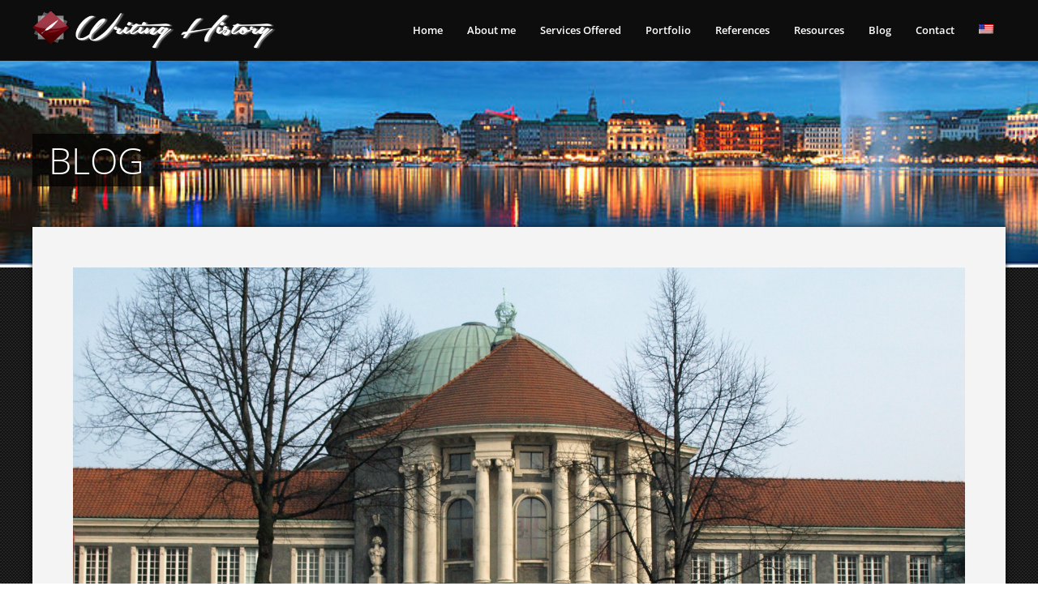

--- FILE ---
content_type: text/html; charset=UTF-8
request_url: https://writinghistory.de/glaubensfragen/
body_size: 14857
content:
<!DOCTYPE html>
<html lang="en-US">
<head>
	<meta charset="UTF-8" />
	<meta http-equiv="X-UA-Compatible" content="IE=edge,chrome=1">
		<meta name=viewport content="width=device-width,initial-scale=1">
		<title>Writing History | &quot;Glaubensfragen&quot; and False Dichotomies - Writing History</title>

	
			<link rel="profile" href="http://gmpg.org/xfn/11" />
	<link rel="pingback" href="https://writinghistory.de/xmlrpc.php" />
	<link rel="shortcut icon" type="image/x-icon" href="https://writinghistory.de/wp-content/uploads/2015/01/fav.ico">
	<link rel='stylesheet' href='//writinghistory.de/wp-content/uploads/omgf/omgf-stylesheet-164/omgf-stylesheet-164.css?ver=1685980241' type='text/css' />
<meta name='robots' content='index, follow, max-image-preview:large, max-snippet:-1, max-video-preview:-1' />
	<style>img:is([sizes="auto" i], [sizes^="auto," i]) { contain-intrinsic-size: 3000px 1500px }</style>
	<link rel="alternate" hreflang="en-us" href="https://writinghistory.de/glaubensfragen/" />
<link rel="alternate" hreflang="x-default" href="https://writinghistory.de/glaubensfragen/" />

	<!-- This site is optimized with the Yoast SEO plugin v26.1 - https://yoast.com/wordpress/plugins/seo/ -->
	<link rel="canonical" href="https://writinghistory.de/glaubensfragen/" />
	<meta property="og:locale" content="en_US" />
	<meta property="og:type" content="article" />
	<meta property="og:title" content="&quot;Glaubensfragen&quot; and False Dichotomies - Writing History" />
	<meta property="og:description" content="For the past few days,* I’ve been attending the biannual historians’ convention in the metropole on the Elbe. This year the overarching theme of the event was “Glaubensfragen” (questions of belief), and I booked my ticket anticipating a lot of religious history. I wasn’t disappointed,..." />
	<meta property="og:url" content="https://writinghistory.de/glaubensfragen/" />
	<meta property="og:site_name" content="Writing History" />
	<meta property="article:author" content="www.facebook.com/writinghistory" />
	<meta property="article:published_time" content="2016-11-06T06:14:22+00:00" />
	<meta property="article:modified_time" content="2019-05-13T14:06:51+00:00" />
	<meta property="og:image" content="https://writinghistory.de/wp-content/uploads/2016/11/Hauptgebäude_Uni_Hamburg.jpg" />
	<meta property="og:image:width" content="1680" />
	<meta property="og:image:height" content="1050" />
	<meta property="og:image:type" content="image/jpeg" />
	<meta name="author" content="Ellen Yutzy Glebe" />
	<meta name="twitter:label1" content="Written by" />
	<meta name="twitter:data1" content="Ellen Yutzy Glebe" />
	<meta name="twitter:label2" content="Est. reading time" />
	<meta name="twitter:data2" content="5 minutes" />
	<script type="application/ld+json" class="yoast-schema-graph">{"@context":"https://schema.org","@graph":[{"@type":"WebPage","@id":"https://writinghistory.de/glaubensfragen/","url":"https://writinghistory.de/glaubensfragen/","name":"\"Glaubensfragen\" and False Dichotomies - Writing History","isPartOf":{"@id":"https://writinghistory.de/#website"},"primaryImageOfPage":{"@id":"https://writinghistory.de/glaubensfragen/#primaryimage"},"image":{"@id":"https://writinghistory.de/glaubensfragen/#primaryimage"},"thumbnailUrl":"https://writinghistory.de/wp-content/uploads/2016/11/Hauptgebäude_Uni_Hamburg.jpg","datePublished":"2016-11-06T06:14:22+00:00","dateModified":"2019-05-13T14:06:51+00:00","author":{"@id":"https://writinghistory.de/#/schema/person/49f8aa7e5f688d5501b2cbf7ce43c91f"},"breadcrumb":{"@id":"https://writinghistory.de/glaubensfragen/#breadcrumb"},"inLanguage":"en-US","potentialAction":[{"@type":"ReadAction","target":["https://writinghistory.de/glaubensfragen/"]}]},{"@type":"ImageObject","inLanguage":"en-US","@id":"https://writinghistory.de/glaubensfragen/#primaryimage","url":"https://writinghistory.de/wp-content/uploads/2016/11/Hauptgebäude_Uni_Hamburg.jpg","contentUrl":"https://writinghistory.de/wp-content/uploads/2016/11/Hauptgebäude_Uni_Hamburg.jpg","width":1680,"height":1050},{"@type":"BreadcrumbList","@id":"https://writinghistory.de/glaubensfragen/#breadcrumb","itemListElement":[{"@type":"ListItem","position":1,"name":"Home","item":"https://writinghistory.de/"},{"@type":"ListItem","position":2,"name":"&#8220;Glaubensfragen&#8221; and False Dichotomies"}]},{"@type":"WebSite","@id":"https://writinghistory.de/#website","url":"https://writinghistory.de/","name":"Writing History","description":"Scholarship with Style","potentialAction":[{"@type":"SearchAction","target":{"@type":"EntryPoint","urlTemplate":"https://writinghistory.de/?s={search_term_string}"},"query-input":{"@type":"PropertyValueSpecification","valueRequired":true,"valueName":"search_term_string"}}],"inLanguage":"en-US"},{"@type":"Person","@id":"https://writinghistory.de/#/schema/person/49f8aa7e5f688d5501b2cbf7ce43c91f","name":"Ellen Yutzy Glebe","image":{"@type":"ImageObject","inLanguage":"en-US","@id":"https://writinghistory.de/#/schema/person/image/","url":"https://writinghistory.de/wp-content/uploads/2015/10/cartoon-avatar-150x150.jpg","contentUrl":"https://writinghistory.de/wp-content/uploads/2015/10/cartoon-avatar-150x150.jpg","caption":"Ellen Yutzy Glebe"},"sameAs":["www.facebook.com/writinghistory"],"url":"https://writinghistory.de/author/adminwft/"}]}</script>
	<!-- / Yoast SEO plugin. -->


<link rel="alternate" type="application/rss+xml" title="Writing History &raquo; Feed" href="https://writinghistory.de/feed/" />
<link rel="alternate" type="application/rss+xml" title="Writing History &raquo; Comments Feed" href="https://writinghistory.de/comments/feed/" />
<link rel="alternate" type="application/rss+xml" title="Writing History &raquo; &#8220;Glaubensfragen&#8221; and False Dichotomies Comments Feed" href="https://writinghistory.de/glaubensfragen/feed/" />
<script type="text/javascript">
/* <![CDATA[ */
window._wpemojiSettings = {"baseUrl":"https:\/\/s.w.org\/images\/core\/emoji\/16.0.1\/72x72\/","ext":".png","svgUrl":"https:\/\/s.w.org\/images\/core\/emoji\/16.0.1\/svg\/","svgExt":".svg","source":{"concatemoji":"https:\/\/writinghistory.de\/wp-includes\/js\/wp-emoji-release.min.js?ver=da41e2257446172c91dd4e085391f6a3"}};
/*! This file is auto-generated */
!function(s,n){var o,i,e;function c(e){try{var t={supportTests:e,timestamp:(new Date).valueOf()};sessionStorage.setItem(o,JSON.stringify(t))}catch(e){}}function p(e,t,n){e.clearRect(0,0,e.canvas.width,e.canvas.height),e.fillText(t,0,0);var t=new Uint32Array(e.getImageData(0,0,e.canvas.width,e.canvas.height).data),a=(e.clearRect(0,0,e.canvas.width,e.canvas.height),e.fillText(n,0,0),new Uint32Array(e.getImageData(0,0,e.canvas.width,e.canvas.height).data));return t.every(function(e,t){return e===a[t]})}function u(e,t){e.clearRect(0,0,e.canvas.width,e.canvas.height),e.fillText(t,0,0);for(var n=e.getImageData(16,16,1,1),a=0;a<n.data.length;a++)if(0!==n.data[a])return!1;return!0}function f(e,t,n,a){switch(t){case"flag":return n(e,"\ud83c\udff3\ufe0f\u200d\u26a7\ufe0f","\ud83c\udff3\ufe0f\u200b\u26a7\ufe0f")?!1:!n(e,"\ud83c\udde8\ud83c\uddf6","\ud83c\udde8\u200b\ud83c\uddf6")&&!n(e,"\ud83c\udff4\udb40\udc67\udb40\udc62\udb40\udc65\udb40\udc6e\udb40\udc67\udb40\udc7f","\ud83c\udff4\u200b\udb40\udc67\u200b\udb40\udc62\u200b\udb40\udc65\u200b\udb40\udc6e\u200b\udb40\udc67\u200b\udb40\udc7f");case"emoji":return!a(e,"\ud83e\udedf")}return!1}function g(e,t,n,a){var r="undefined"!=typeof WorkerGlobalScope&&self instanceof WorkerGlobalScope?new OffscreenCanvas(300,150):s.createElement("canvas"),o=r.getContext("2d",{willReadFrequently:!0}),i=(o.textBaseline="top",o.font="600 32px Arial",{});return e.forEach(function(e){i[e]=t(o,e,n,a)}),i}function t(e){var t=s.createElement("script");t.src=e,t.defer=!0,s.head.appendChild(t)}"undefined"!=typeof Promise&&(o="wpEmojiSettingsSupports",i=["flag","emoji"],n.supports={everything:!0,everythingExceptFlag:!0},e=new Promise(function(e){s.addEventListener("DOMContentLoaded",e,{once:!0})}),new Promise(function(t){var n=function(){try{var e=JSON.parse(sessionStorage.getItem(o));if("object"==typeof e&&"number"==typeof e.timestamp&&(new Date).valueOf()<e.timestamp+604800&&"object"==typeof e.supportTests)return e.supportTests}catch(e){}return null}();if(!n){if("undefined"!=typeof Worker&&"undefined"!=typeof OffscreenCanvas&&"undefined"!=typeof URL&&URL.createObjectURL&&"undefined"!=typeof Blob)try{var e="postMessage("+g.toString()+"("+[JSON.stringify(i),f.toString(),p.toString(),u.toString()].join(",")+"));",a=new Blob([e],{type:"text/javascript"}),r=new Worker(URL.createObjectURL(a),{name:"wpTestEmojiSupports"});return void(r.onmessage=function(e){c(n=e.data),r.terminate(),t(n)})}catch(e){}c(n=g(i,f,p,u))}t(n)}).then(function(e){for(var t in e)n.supports[t]=e[t],n.supports.everything=n.supports.everything&&n.supports[t],"flag"!==t&&(n.supports.everythingExceptFlag=n.supports.everythingExceptFlag&&n.supports[t]);n.supports.everythingExceptFlag=n.supports.everythingExceptFlag&&!n.supports.flag,n.DOMReady=!1,n.readyCallback=function(){n.DOMReady=!0}}).then(function(){return e}).then(function(){var e;n.supports.everything||(n.readyCallback(),(e=n.source||{}).concatemoji?t(e.concatemoji):e.wpemoji&&e.twemoji&&(t(e.twemoji),t(e.wpemoji)))}))}((window,document),window._wpemojiSettings);
/* ]]> */
</script>
<style id='wp-emoji-styles-inline-css' type='text/css'>

	img.wp-smiley, img.emoji {
		display: inline !important;
		border: none !important;
		box-shadow: none !important;
		height: 1em !important;
		width: 1em !important;
		margin: 0 0.07em !important;
		vertical-align: -0.1em !important;
		background: none !important;
		padding: 0 !important;
	}
</style>
<link rel='stylesheet' id='wp-block-library-css' href='https://writinghistory.de/wp-includes/css/dist/block-library/style.min.css?ver=da41e2257446172c91dd4e085391f6a3' type='text/css' media='all' />
<style id='classic-theme-styles-inline-css' type='text/css'>
/*! This file is auto-generated */
.wp-block-button__link{color:#fff;background-color:#32373c;border-radius:9999px;box-shadow:none;text-decoration:none;padding:calc(.667em + 2px) calc(1.333em + 2px);font-size:1.125em}.wp-block-file__button{background:#32373c;color:#fff;text-decoration:none}
</style>
<style id='global-styles-inline-css' type='text/css'>
:root{--wp--preset--aspect-ratio--square: 1;--wp--preset--aspect-ratio--4-3: 4/3;--wp--preset--aspect-ratio--3-4: 3/4;--wp--preset--aspect-ratio--3-2: 3/2;--wp--preset--aspect-ratio--2-3: 2/3;--wp--preset--aspect-ratio--16-9: 16/9;--wp--preset--aspect-ratio--9-16: 9/16;--wp--preset--color--black: #000000;--wp--preset--color--cyan-bluish-gray: #abb8c3;--wp--preset--color--white: #ffffff;--wp--preset--color--pale-pink: #f78da7;--wp--preset--color--vivid-red: #cf2e2e;--wp--preset--color--luminous-vivid-orange: #ff6900;--wp--preset--color--luminous-vivid-amber: #fcb900;--wp--preset--color--light-green-cyan: #7bdcb5;--wp--preset--color--vivid-green-cyan: #00d084;--wp--preset--color--pale-cyan-blue: #8ed1fc;--wp--preset--color--vivid-cyan-blue: #0693e3;--wp--preset--color--vivid-purple: #9b51e0;--wp--preset--gradient--vivid-cyan-blue-to-vivid-purple: linear-gradient(135deg,rgba(6,147,227,1) 0%,rgb(155,81,224) 100%);--wp--preset--gradient--light-green-cyan-to-vivid-green-cyan: linear-gradient(135deg,rgb(122,220,180) 0%,rgb(0,208,130) 100%);--wp--preset--gradient--luminous-vivid-amber-to-luminous-vivid-orange: linear-gradient(135deg,rgba(252,185,0,1) 0%,rgba(255,105,0,1) 100%);--wp--preset--gradient--luminous-vivid-orange-to-vivid-red: linear-gradient(135deg,rgba(255,105,0,1) 0%,rgb(207,46,46) 100%);--wp--preset--gradient--very-light-gray-to-cyan-bluish-gray: linear-gradient(135deg,rgb(238,238,238) 0%,rgb(169,184,195) 100%);--wp--preset--gradient--cool-to-warm-spectrum: linear-gradient(135deg,rgb(74,234,220) 0%,rgb(151,120,209) 20%,rgb(207,42,186) 40%,rgb(238,44,130) 60%,rgb(251,105,98) 80%,rgb(254,248,76) 100%);--wp--preset--gradient--blush-light-purple: linear-gradient(135deg,rgb(255,206,236) 0%,rgb(152,150,240) 100%);--wp--preset--gradient--blush-bordeaux: linear-gradient(135deg,rgb(254,205,165) 0%,rgb(254,45,45) 50%,rgb(107,0,62) 100%);--wp--preset--gradient--luminous-dusk: linear-gradient(135deg,rgb(255,203,112) 0%,rgb(199,81,192) 50%,rgb(65,88,208) 100%);--wp--preset--gradient--pale-ocean: linear-gradient(135deg,rgb(255,245,203) 0%,rgb(182,227,212) 50%,rgb(51,167,181) 100%);--wp--preset--gradient--electric-grass: linear-gradient(135deg,rgb(202,248,128) 0%,rgb(113,206,126) 100%);--wp--preset--gradient--midnight: linear-gradient(135deg,rgb(2,3,129) 0%,rgb(40,116,252) 100%);--wp--preset--font-size--small: 13px;--wp--preset--font-size--medium: 20px;--wp--preset--font-size--large: 36px;--wp--preset--font-size--x-large: 42px;--wp--preset--spacing--20: 0.44rem;--wp--preset--spacing--30: 0.67rem;--wp--preset--spacing--40: 1rem;--wp--preset--spacing--50: 1.5rem;--wp--preset--spacing--60: 2.25rem;--wp--preset--spacing--70: 3.38rem;--wp--preset--spacing--80: 5.06rem;--wp--preset--shadow--natural: 6px 6px 9px rgba(0, 0, 0, 0.2);--wp--preset--shadow--deep: 12px 12px 50px rgba(0, 0, 0, 0.4);--wp--preset--shadow--sharp: 6px 6px 0px rgba(0, 0, 0, 0.2);--wp--preset--shadow--outlined: 6px 6px 0px -3px rgba(255, 255, 255, 1), 6px 6px rgba(0, 0, 0, 1);--wp--preset--shadow--crisp: 6px 6px 0px rgba(0, 0, 0, 1);}:where(.is-layout-flex){gap: 0.5em;}:where(.is-layout-grid){gap: 0.5em;}body .is-layout-flex{display: flex;}.is-layout-flex{flex-wrap: wrap;align-items: center;}.is-layout-flex > :is(*, div){margin: 0;}body .is-layout-grid{display: grid;}.is-layout-grid > :is(*, div){margin: 0;}:where(.wp-block-columns.is-layout-flex){gap: 2em;}:where(.wp-block-columns.is-layout-grid){gap: 2em;}:where(.wp-block-post-template.is-layout-flex){gap: 1.25em;}:where(.wp-block-post-template.is-layout-grid){gap: 1.25em;}.has-black-color{color: var(--wp--preset--color--black) !important;}.has-cyan-bluish-gray-color{color: var(--wp--preset--color--cyan-bluish-gray) !important;}.has-white-color{color: var(--wp--preset--color--white) !important;}.has-pale-pink-color{color: var(--wp--preset--color--pale-pink) !important;}.has-vivid-red-color{color: var(--wp--preset--color--vivid-red) !important;}.has-luminous-vivid-orange-color{color: var(--wp--preset--color--luminous-vivid-orange) !important;}.has-luminous-vivid-amber-color{color: var(--wp--preset--color--luminous-vivid-amber) !important;}.has-light-green-cyan-color{color: var(--wp--preset--color--light-green-cyan) !important;}.has-vivid-green-cyan-color{color: var(--wp--preset--color--vivid-green-cyan) !important;}.has-pale-cyan-blue-color{color: var(--wp--preset--color--pale-cyan-blue) !important;}.has-vivid-cyan-blue-color{color: var(--wp--preset--color--vivid-cyan-blue) !important;}.has-vivid-purple-color{color: var(--wp--preset--color--vivid-purple) !important;}.has-black-background-color{background-color: var(--wp--preset--color--black) !important;}.has-cyan-bluish-gray-background-color{background-color: var(--wp--preset--color--cyan-bluish-gray) !important;}.has-white-background-color{background-color: var(--wp--preset--color--white) !important;}.has-pale-pink-background-color{background-color: var(--wp--preset--color--pale-pink) !important;}.has-vivid-red-background-color{background-color: var(--wp--preset--color--vivid-red) !important;}.has-luminous-vivid-orange-background-color{background-color: var(--wp--preset--color--luminous-vivid-orange) !important;}.has-luminous-vivid-amber-background-color{background-color: var(--wp--preset--color--luminous-vivid-amber) !important;}.has-light-green-cyan-background-color{background-color: var(--wp--preset--color--light-green-cyan) !important;}.has-vivid-green-cyan-background-color{background-color: var(--wp--preset--color--vivid-green-cyan) !important;}.has-pale-cyan-blue-background-color{background-color: var(--wp--preset--color--pale-cyan-blue) !important;}.has-vivid-cyan-blue-background-color{background-color: var(--wp--preset--color--vivid-cyan-blue) !important;}.has-vivid-purple-background-color{background-color: var(--wp--preset--color--vivid-purple) !important;}.has-black-border-color{border-color: var(--wp--preset--color--black) !important;}.has-cyan-bluish-gray-border-color{border-color: var(--wp--preset--color--cyan-bluish-gray) !important;}.has-white-border-color{border-color: var(--wp--preset--color--white) !important;}.has-pale-pink-border-color{border-color: var(--wp--preset--color--pale-pink) !important;}.has-vivid-red-border-color{border-color: var(--wp--preset--color--vivid-red) !important;}.has-luminous-vivid-orange-border-color{border-color: var(--wp--preset--color--luminous-vivid-orange) !important;}.has-luminous-vivid-amber-border-color{border-color: var(--wp--preset--color--luminous-vivid-amber) !important;}.has-light-green-cyan-border-color{border-color: var(--wp--preset--color--light-green-cyan) !important;}.has-vivid-green-cyan-border-color{border-color: var(--wp--preset--color--vivid-green-cyan) !important;}.has-pale-cyan-blue-border-color{border-color: var(--wp--preset--color--pale-cyan-blue) !important;}.has-vivid-cyan-blue-border-color{border-color: var(--wp--preset--color--vivid-cyan-blue) !important;}.has-vivid-purple-border-color{border-color: var(--wp--preset--color--vivid-purple) !important;}.has-vivid-cyan-blue-to-vivid-purple-gradient-background{background: var(--wp--preset--gradient--vivid-cyan-blue-to-vivid-purple) !important;}.has-light-green-cyan-to-vivid-green-cyan-gradient-background{background: var(--wp--preset--gradient--light-green-cyan-to-vivid-green-cyan) !important;}.has-luminous-vivid-amber-to-luminous-vivid-orange-gradient-background{background: var(--wp--preset--gradient--luminous-vivid-amber-to-luminous-vivid-orange) !important;}.has-luminous-vivid-orange-to-vivid-red-gradient-background{background: var(--wp--preset--gradient--luminous-vivid-orange-to-vivid-red) !important;}.has-very-light-gray-to-cyan-bluish-gray-gradient-background{background: var(--wp--preset--gradient--very-light-gray-to-cyan-bluish-gray) !important;}.has-cool-to-warm-spectrum-gradient-background{background: var(--wp--preset--gradient--cool-to-warm-spectrum) !important;}.has-blush-light-purple-gradient-background{background: var(--wp--preset--gradient--blush-light-purple) !important;}.has-blush-bordeaux-gradient-background{background: var(--wp--preset--gradient--blush-bordeaux) !important;}.has-luminous-dusk-gradient-background{background: var(--wp--preset--gradient--luminous-dusk) !important;}.has-pale-ocean-gradient-background{background: var(--wp--preset--gradient--pale-ocean) !important;}.has-electric-grass-gradient-background{background: var(--wp--preset--gradient--electric-grass) !important;}.has-midnight-gradient-background{background: var(--wp--preset--gradient--midnight) !important;}.has-small-font-size{font-size: var(--wp--preset--font-size--small) !important;}.has-medium-font-size{font-size: var(--wp--preset--font-size--medium) !important;}.has-large-font-size{font-size: var(--wp--preset--font-size--large) !important;}.has-x-large-font-size{font-size: var(--wp--preset--font-size--x-large) !important;}
:where(.wp-block-post-template.is-layout-flex){gap: 1.25em;}:where(.wp-block-post-template.is-layout-grid){gap: 1.25em;}
:where(.wp-block-columns.is-layout-flex){gap: 2em;}:where(.wp-block-columns.is-layout-grid){gap: 2em;}
:root :where(.wp-block-pullquote){font-size: 1.5em;line-height: 1.6;}
</style>
<link rel='stylesheet' id='rs-plugin-settings-css' href='https://writinghistory.de/wp-content/plugins/revslider/public/assets/css/rs6.css?ver=6.2.23' type='text/css' media='all' />
<style id='rs-plugin-settings-inline-css' type='text/css'>
.tp-caption a{color:#ff7302;text-shadow:none;-webkit-transition:all 0.2s ease-out;-moz-transition:all 0.2s ease-out;-o-transition:all 0.2s ease-out;-ms-transition:all 0.2s ease-out}.tp-caption a:hover{color:#ffa902}
</style>
<link rel='stylesheet' id='ppress-frontend-css' href='https://writinghistory.de/wp-content/plugins/wp-user-avatar/assets/css/frontend.min.css?ver=4.16.6' type='text/css' media='all' />
<link rel='stylesheet' id='ppress-flatpickr-css' href='https://writinghistory.de/wp-content/plugins/wp-user-avatar/assets/flatpickr/flatpickr.min.css?ver=4.16.6' type='text/css' media='all' />
<link rel='stylesheet' id='ppress-select2-css' href='https://writinghistory.de/wp-content/plugins/wp-user-avatar/assets/select2/select2.min.css?ver=da41e2257446172c91dd4e085391f6a3' type='text/css' media='all' />
<link rel='stylesheet' id='wpml-legacy-horizontal-list-0-css' href='https://writinghistory.de/wp-content/plugins/sitepress-multilingual-cms/templates/language-switchers/legacy-list-horizontal/style.min.css?ver=1' type='text/css' media='all' />
<style id='wpml-legacy-horizontal-list-0-inline-css' type='text/css'>
.wpml-ls-statics-shortcode_actions, .wpml-ls-statics-shortcode_actions .wpml-ls-sub-menu, .wpml-ls-statics-shortcode_actions a {border-color:#cdcdcd;}.wpml-ls-statics-shortcode_actions a, .wpml-ls-statics-shortcode_actions .wpml-ls-sub-menu a, .wpml-ls-statics-shortcode_actions .wpml-ls-sub-menu a:link, .wpml-ls-statics-shortcode_actions li:not(.wpml-ls-current-language) .wpml-ls-link, .wpml-ls-statics-shortcode_actions li:not(.wpml-ls-current-language) .wpml-ls-link:link {color:#444444;background-color:#ffffff;}.wpml-ls-statics-shortcode_actions .wpml-ls-sub-menu a:hover,.wpml-ls-statics-shortcode_actions .wpml-ls-sub-menu a:focus, .wpml-ls-statics-shortcode_actions .wpml-ls-sub-menu a:link:hover, .wpml-ls-statics-shortcode_actions .wpml-ls-sub-menu a:link:focus {color:#000000;background-color:#eeeeee;}.wpml-ls-statics-shortcode_actions .wpml-ls-current-language > a {color:#444444;background-color:#ffffff;}.wpml-ls-statics-shortcode_actions .wpml-ls-current-language:hover>a, .wpml-ls-statics-shortcode_actions .wpml-ls-current-language>a:focus {color:#000000;background-color:#eeeeee;}
</style>
<link rel='stylesheet' id='wpml-menu-item-0-css' href='https://writinghistory.de/wp-content/plugins/sitepress-multilingual-cms/templates/language-switchers/menu-item/style.min.css?ver=1' type='text/css' media='all' />
<link rel='stylesheet' id='default_style-css' href='https://writinghistory.de/wp-content/themes/passage/style.css?ver=da41e2257446172c91dd4e085391f6a3' type='text/css' media='all' />
<link rel='stylesheet' id='stylesheet-css' href='https://writinghistory.de/wp-content/themes/passage/css/stylesheet.min.css?ver=da41e2257446172c91dd4e085391f6a3' type='text/css' media='all' />
<!--[if IE 8]>
<link rel='stylesheet' id='ie8-style-css' href='https://writinghistory.de/wp-content/themes/passage/css/ie8.min.css?ver=da41e2257446172c91dd4e085391f6a3' type='text/css' media='all' />
<![endif]-->
<link rel='stylesheet' id='style_dynamic-css' href='https://writinghistory.de/wp-content/themes/passage/css/style_dynamic.php?ver=da41e2257446172c91dd4e085391f6a3' type='text/css' media='all' />
<link rel='stylesheet' id='responsive-css' href='https://writinghistory.de/wp-content/themes/passage/css/responsive.min.css?ver=da41e2257446172c91dd4e085391f6a3' type='text/css' media='all' />
<link rel='stylesheet' id='style_dynamic_responsive-css' href='https://writinghistory.de/wp-content/themes/passage/css/style_dynamic_responsive.php?ver=da41e2257446172c91dd4e085391f6a3' type='text/css' media='all' />
<link rel='stylesheet' id='custom_css-css' href='https://writinghistory.de/wp-content/themes/passage/css/custom_css.php?ver=da41e2257446172c91dd4e085391f6a3' type='text/css' media='all' />
<link rel='stylesheet' id='childstyle-css' href='https://writinghistory.de/wp-content/themes/passage-child/style.css?ver=da41e2257446172c91dd4e085391f6a3' type='text/css' media='all' />
<script type="text/javascript" src="https://writinghistory.de/wp-includes/js/jquery/jquery.min.js?ver=3.7.1" id="jquery-core-js"></script>
<script type="text/javascript" src="https://writinghistory.de/wp-includes/js/jquery/jquery-migrate.min.js?ver=3.4.1" id="jquery-migrate-js"></script>
<script type="text/javascript" src="https://writinghistory.de/wp-content/plugins/revslider/public/assets/js/rbtools.min.js?ver=6.2.23" id="tp-tools-js"></script>
<script type="text/javascript" src="https://writinghistory.de/wp-content/plugins/revslider/public/assets/js/rs6.min.js?ver=6.2.23" id="revmin-js"></script>
<script type="text/javascript" src="https://writinghistory.de/wp-content/plugins/wp-user-avatar/assets/flatpickr/flatpickr.min.js?ver=4.16.6" id="ppress-flatpickr-js"></script>
<script type="text/javascript" src="https://writinghistory.de/wp-content/plugins/wp-user-avatar/assets/select2/select2.min.js?ver=4.16.6" id="ppress-select2-js"></script>
<link rel="https://api.w.org/" href="https://writinghistory.de/wp-json/" /><link rel="alternate" title="JSON" type="application/json" href="https://writinghistory.de/wp-json/wp/v2/posts/946" /><link rel="EditURI" type="application/rsd+xml" title="RSD" href="https://writinghistory.de/xmlrpc.php?rsd" />
<link rel='shortlink' href='https://writinghistory.de/?p=946' />
<link rel="alternate" title="oEmbed (JSON)" type="application/json+oembed" href="https://writinghistory.de/wp-json/oembed/1.0/embed?url=https%3A%2F%2Fwritinghistory.de%2Fglaubensfragen%2F" />
<link rel="alternate" title="oEmbed (XML)" type="text/xml+oembed" href="https://writinghistory.de/wp-json/oembed/1.0/embed?url=https%3A%2F%2Fwritinghistory.de%2Fglaubensfragen%2F&#038;format=xml" />
<meta name="generator" content="WPML ver:4.7.6 stt:1,3;" />
<script type="text/javascript">
(function(url){
	if(/(?:Chrome\/26\.0\.1410\.63 Safari\/537\.31|WordfenceTestMonBot)/.test(navigator.userAgent)){ return; }
	var addEvent = function(evt, handler) {
		if (window.addEventListener) {
			document.addEventListener(evt, handler, false);
		} else if (window.attachEvent) {
			document.attachEvent('on' + evt, handler);
		}
	};
	var removeEvent = function(evt, handler) {
		if (window.removeEventListener) {
			document.removeEventListener(evt, handler, false);
		} else if (window.detachEvent) {
			document.detachEvent('on' + evt, handler);
		}
	};
	var evts = 'contextmenu dblclick drag dragend dragenter dragleave dragover dragstart drop keydown keypress keyup mousedown mousemove mouseout mouseover mouseup mousewheel scroll'.split(' ');
	var logHuman = function() {
		if (window.wfLogHumanRan) { return; }
		window.wfLogHumanRan = true;
		var wfscr = document.createElement('script');
		wfscr.type = 'text/javascript';
		wfscr.async = true;
		wfscr.src = url + '&r=' + Math.random();
		(document.getElementsByTagName('head')[0]||document.getElementsByTagName('body')[0]).appendChild(wfscr);
		for (var i = 0; i < evts.length; i++) {
			removeEvent(evts[i], logHuman);
		}
	};
	for (var i = 0; i < evts.length; i++) {
		addEvent(evts[i], logHuman);
	}
})('//writinghistory.de/?wordfence_lh=1&hid=A1BE736A5223DC9B5CB07704646A48A3');
</script><style type="text/css">.recentcomments a{display:inline !important;padding:0 !important;margin:0 !important;}</style><meta name="generator" content="Powered by Slider Revolution 6.2.23 - responsive, Mobile-Friendly Slider Plugin for WordPress with comfortable drag and drop interface." />
<script type="text/javascript">function setREVStartSize(e){
			//window.requestAnimationFrame(function() {				 
				window.RSIW = window.RSIW===undefined ? window.innerWidth : window.RSIW;	
				window.RSIH = window.RSIH===undefined ? window.innerHeight : window.RSIH;	
				try {								
					var pw = document.getElementById(e.c).parentNode.offsetWidth,
						newh;
					pw = pw===0 || isNaN(pw) ? window.RSIW : pw;
					e.tabw = e.tabw===undefined ? 0 : parseInt(e.tabw);
					e.thumbw = e.thumbw===undefined ? 0 : parseInt(e.thumbw);
					e.tabh = e.tabh===undefined ? 0 : parseInt(e.tabh);
					e.thumbh = e.thumbh===undefined ? 0 : parseInt(e.thumbh);
					e.tabhide = e.tabhide===undefined ? 0 : parseInt(e.tabhide);
					e.thumbhide = e.thumbhide===undefined ? 0 : parseInt(e.thumbhide);
					e.mh = e.mh===undefined || e.mh=="" || e.mh==="auto" ? 0 : parseInt(e.mh,0);		
					if(e.layout==="fullscreen" || e.l==="fullscreen") 						
						newh = Math.max(e.mh,window.RSIH);					
					else{					
						e.gw = Array.isArray(e.gw) ? e.gw : [e.gw];
						for (var i in e.rl) if (e.gw[i]===undefined || e.gw[i]===0) e.gw[i] = e.gw[i-1];					
						e.gh = e.el===undefined || e.el==="" || (Array.isArray(e.el) && e.el.length==0)? e.gh : e.el;
						e.gh = Array.isArray(e.gh) ? e.gh : [e.gh];
						for (var i in e.rl) if (e.gh[i]===undefined || e.gh[i]===0) e.gh[i] = e.gh[i-1];
											
						var nl = new Array(e.rl.length),
							ix = 0,						
							sl;					
						e.tabw = e.tabhide>=pw ? 0 : e.tabw;
						e.thumbw = e.thumbhide>=pw ? 0 : e.thumbw;
						e.tabh = e.tabhide>=pw ? 0 : e.tabh;
						e.thumbh = e.thumbhide>=pw ? 0 : e.thumbh;					
						for (var i in e.rl) nl[i] = e.rl[i]<window.RSIW ? 0 : e.rl[i];
						sl = nl[0];									
						for (var i in nl) if (sl>nl[i] && nl[i]>0) { sl = nl[i]; ix=i;}															
						var m = pw>(e.gw[ix]+e.tabw+e.thumbw) ? 1 : (pw-(e.tabw+e.thumbw)) / (e.gw[ix]);					
						newh =  (e.gh[ix] * m) + (e.tabh + e.thumbh);
					}				
					if(window.rs_init_css===undefined) window.rs_init_css = document.head.appendChild(document.createElement("style"));					
					document.getElementById(e.c).height = newh+"px";
					window.rs_init_css.innerHTML += "#"+e.c+"_wrapper { height: "+newh+"px }";				
				} catch(e){
					console.log("Failure at Presize of Slider:" + e)
				}					   
			//});
		  };</script>
		<style type="text/css" id="wp-custom-css">
			.list.number ul li, .list.number_small ul li, .list.circle ul li, .list.big_circle ul li {
    font-size: 13px;
    line-height: 22px;
	margin-bottom: 30px;
}

.list.circle ul li ul {
	margin-top: 30px;
}		</style>
			
</head>

<body class="wp-singular post-template-default single single-post postid-946 single-format-standard wp-theme-passage wp-child-theme-passage-child  large shadow3">
	
	<!-- Google Analytics start -->
		<!-- Google Analytics end -->

<div class="preload">
			<img alt="" src="https://writinghistory.de/wp-content/themes/passage/css/img/pattern_background.png" />
</div>
	
<div class="wrapper">
<header class="animate ">
	
			<div class="container">
			<div class="container_inner">
					<div class="header_inner clearfix">
		
					<div class="logo"><a href="https://writinghistory.de/"><img src="https://writinghistory.de/wp-content/uploads/2015/01/test4.png" alt="Logo"/></a></div>
					<div class="header_inner_right">
												<nav class="main_menu drop_down">
						<ul id="menu-menu-1" class=""><li id="nav-menu-item-435" class="menu-item menu-item-type-post_type menu-item-object-page menu-item-home "><a href="https://writinghistory.de/" class=""><span>Home</span></a></li>
<li id="nav-menu-item-436" class="menu-item menu-item-type-post_type menu-item-object-page "><a href="https://writinghistory.de/about-me/" class=""><span>About me</span></a></li>
<li id="nav-menu-item-433" class="menu-item menu-item-type-post_type menu-item-object-page "><a href="https://writinghistory.de/services-offered/" class=""><span>Services Offered</span></a></li>
<li id="nav-menu-item-439" class="menu-item menu-item-type-post_type menu-item-object-page "><a href="https://writinghistory.de/portfolio/" class=""><span>Portfolio</span></a></li>
<li id="nav-menu-item-434" class="menu-item menu-item-type-post_type menu-item-object-page "><a href="https://writinghistory.de/references/" class=""><span>References</span></a></li>
<li id="nav-menu-item-440" class="menu-item menu-item-type-post_type menu-item-object-page "><a href="https://writinghistory.de/resources-for-historians/" class=""><span>Resources</span></a></li>
<li id="nav-menu-item-437" class="menu-item menu-item-type-post_type menu-item-object-page "><a href="https://writinghistory.de/blog/" class=""><span>Blog</span></a></li>
<li id="nav-menu-item-438" class="menu-item menu-item-type-post_type menu-item-object-page "><a href="https://writinghistory.de/contact/" class=""><span>Contact</span></a></li>
<li id="nav-menu-item-wpml-ls-2-en" class="menu-item-language menu-item-language-current menu-item wpml-ls-slot-2 wpml-ls-item wpml-ls-item-en wpml-ls-current-language wpml-ls-menu-item wpml-ls-first-item wpml-ls-last-item menu-item-type-wpml_ls_menu_item menu-item-object-wpml_ls_menu_item "><a title="Switch to " href="https://writinghistory.de/glaubensfragen/" class=""><span><img
            class="wpml-ls-flag"
            src="https://writinghistory.de/wp-content/plugins/sitepress-multilingual-cms/res/flags/us.png"
            alt="English"
            
            
    /></span></a></li>
</ul>						<span id="magic"></span>
						</nav>
						
						<div class='selectnav_button'><span>&nbsp;</span></div>
						
						 
							<div class="header_right_widget">
															</div>
											</div>

					<nav class="selectnav"></nav>
				</div>
				</div>
		</div>
		
</header>
	<div class="content">
								<div class="content_inner  ">
				
												<div class="title animate no_entering_animation has_background" style="background-image:url(https://writinghistory.de/wp-content/uploads/2016/11/Hamburg-2.png); height:px;">
																										<div class="container">
								<div class="container_inner clearfix">
														<h1>
																	BLOG															</h1>
															</div>
							</div>
																		</div>
								
								
								<div class="container top_move no_entering_animation">
					<div class="container_inner">
					<div class="container_inner2 clearfix">
											<div class="blog_single_holder">	
							<article>
																			<div class="image">		
												<img width="1680" height="1050" src="https://writinghistory.de/wp-content/uploads/2016/11/Hauptgebäude_Uni_Hamburg.jpg" class="attachment-full size-full wp-post-image" alt="" decoding="async" fetchpriority="high" srcset="https://writinghistory.de/wp-content/uploads/2016/11/Hauptgebäude_Uni_Hamburg.jpg 1680w, https://writinghistory.de/wp-content/uploads/2016/11/Hauptgebäude_Uni_Hamburg-300x188.jpg 300w, https://writinghistory.de/wp-content/uploads/2016/11/Hauptgebäude_Uni_Hamburg-768x480.jpg 768w, https://writinghistory.de/wp-content/uploads/2016/11/Hauptgebäude_Uni_Hamburg-1024x640.jpg 1024w" sizes="(max-width: 1680px) 100vw, 1680px" />											</div>
																	<div class="blog_title_holder">
									 									 <h2>&#8220;Glaubensfragen&#8221; and False Dichotomies</h2>
									 									 <span>06 Nov 2016, by <span class="blog_author">Ellen Yutzy Glebe</span> in <span class="category"><a href="https://writinghistory.de/category/uncategorized/" rel="category tag">Uncategorized</a></span></span>
								</div>
								<div class="blog_single_text_holder">
									<div class="text">
										<p>For the past few days,* I’ve been attending the biannual historians’ convention in the metropole on the Elbe. This year the overarching theme of the event was “Glaubensfragen” (questions of belief), and I booked my ticket anticipating a lot of religious history. I wasn’t disappointed, either.</p>
<p>At the turn of the twentieth century, Hamburg had a thriving Jewish community. The Institute for the History of the German Jews (IGdJ) has spent fifty years supporting research on the history of Jews here and elsewhere in Germany, and yesterday evening they launched a new collection of digitized sources for which I had the pleasure of doing a variety of translations. It gave me quite a thrill to be at the event when the “corks flew” and to meet several people with whom I had thus far only had the pleasure of exchanging friendly emails. You can access the collection <a target="_blank" href="http://jewish-history-online.net/" rel="noopener noreferrer">here</a>, and I’ll be adding a link to my portfolio page soon. The project is ongoing, and I hope that my schedule will allow me to continue participating by translating future documents. The IGdJ also organized a tour of the Grindel neighborhood adjacent to (and incorporated into) the modern university campus; there were about 25,000 Jews living in Hamburg in the 1920s, and about 5,000 of them lived in this neighborhood. Needless to say, these numbers were more than decimated during the era of National Socialism, and only about 600 Jews lived there in the decades following war.</p>
<p>From a 50th anniversary to a celebration of 500 years: this afternoon I attended a podium discussion in the Jakobikirche about the upcoming anniversary in 2017 of Martin Luther’s posting of the ninety-five theses. Germans are divided about how and to what extent this event represents a turning point which should be celebrated. In the grand narratives of historiography which have been more or less deconstructed by academic historians, Luther’s protest against the sale of indulgences has been seen as the birth of modern Enlightenment thought, the secularization of society, and modern religious freedom. Which is all really quite curious, given that Luther himself rejected freedom of (outward) religion.</p>
<p>The speakers at the panel recognized the incongruity and problems with the master narratives, but they stressed something which has long struck me as a curious idea: German academia differentiates between “historians” (sometimes charmingly called “profane historians”) and “church historians.” The latter are members of theology departments and have the background this implies, meaning that they have experience with biblical exegesis and at least a working knowledge of Greek and Hebrew. “Profane” historians, on the other hand, are situated in history departments, and are more likely to be conversant in Foucaultian abstractions and the theoretical concepts of cultural and social history. The participants in this afternoon’s panel repeatedly pointed out that they represented two different disciplines.</p>
<p>From my perspective, this can become a problem when cultural and social historians are expected to address their subjects from a “secular” perspective, and church historians scoff at social history as having deconstructed the religious content of the Reformation (as I saw happen this week). Indeed it was in part my sense of this tension that discouraged me from pursuing an academic career in Germany: my interests in religion meant that my research fit more naturally into religious history, but my lack of theological credentials precluded me from positions in those departments. The problem remains, however: it is impossible to understand the development of the Church without considering the social and cultural factors which played a role, and it is impossible to understand the social and cultural environment of the sixteenth century without considering the religion that pervaded these societies.</p>
<p>My sense is that this dichotomy is at least somewhat less pronounced in the United States, but I haven’t fully developed a theory of why this might be. Undergraduate colleges typically require all students to take some history courses, and “Renaissance and Reformation” or “Western Civilization” surveys are typical classes offered to fulfill such requirements. Public universities do not house theology departments so any such offering falls to the history department. Ironically, despite this separation of church and state, American society is less secularized than continental Europe, so it is easier for historians to recognize the importance of religion.</p>
<p>Whatever the explanation might be, the benefits of discourse which transcends artificial disciplinary boundaries seem evident enough. It is possible to make a valuable contribution to the historiography on the reception of Lutheran ideas without reading Greek or Hebrew. Trying to understand sixteenth-century society without a basic knowledge of the religious traditions, knowledge, and customs which structured the seasons and everyday life is futile. Conceiving of religious history in a vacuum somehow isolated from cultural and social factors is to leave the ivory tower intact. To the extent that Luther intended to spark a debate among theologians with his ninety-five theses, this approach might even be justified. But 500 years of subsequent history have shown that religious ideas have social and cultural repercussions, and there is ample evidence that the influence flows in the other direction, as well.</p>
<p>What do you think? I’d love to continue the discussion in the comments below.</p>
<p>&nbsp;</p>
<p>*This post was written in September on my way home from the Historikertag. I&#8217;m posting it while I wait on my flight to return from the American Translators Association Conference in San Francisco.</p>
									</div>
									<div class="info">
										<span class="left">
																					</span>
																			</div>			
																	</div>
							</article>
						</div>
						<div class="comment_holder" id="comments">
	<span class="comments_number"><a href="https://writinghistory.de/glaubensfragen/#respond">NO COMMENT</a></span>

</div>
 <div class="comment_pager">
	<p></p>
 </div>
 <div class="comment_form">
		<div id="respond" class="comment-respond">
		<h3 id="reply-title" class="comment-reply-title"><h5>LEAVE A COMMENT</h5> <small><a rel="nofollow" id="cancel-comment-reply-link" href="/glaubensfragen/#respond" style="display:none;">Cancel Reply</a></small></h3><form action="https://writinghistory.de/wp-comments-post.php" method="post" id="commentform" class="comment-form"><textarea autocomplete="new-password"  id="f7dd150052"  name="f7dd150052"  placeholder="Write your message here..."  cols="45" rows="8" aria-required="true"></textarea><textarea id="comment" aria-label="hp-comment" aria-hidden="true" name="comment" autocomplete="new-password" style="padding:0 !important;clip:rect(1px, 1px, 1px, 1px) !important;position:absolute !important;white-space:nowrap !important;height:1px !important;width:1px !important;overflow:hidden !important;" tabindex="-1"></textarea><script data-noptimize>document.getElementById("comment").setAttribute( "id", "a35b1dfe3f2c6ba76b4557f22b965c92" );document.getElementById("f7dd150052").setAttribute( "id", "comment" );</script><input name="wpml_language_code" type="hidden" value="en" /><div class="three_columns clearfix"><div class="column1"><div class="column_inner"><input id="author" name="author" placeholder="Your Full Name" type="text" value="" aria-required='true' /></div></div>
<div class="column2"><div class="column_inner"><input id="email" name="email" placeholder="E-mail Address" type="text" value="" aria-required='true' /></div></div>
<div class="column3"><div class="column_inner"><input id="url" name="url" type="text" placeholder="Website" value="" /></div></div></div>
<div role="note" class="comment-form-policy-top-copy" style="font-size:80%"><p>I have read the <a href="https://writinghistory.de/privacy-and-data-protection-policy/">data protection and privacy policy</a> and understand that the information transmitted via this form will be treated accordingly.</p>
</div>
<p class="comment-form-policy">
            <label for="policy" style="display:block !important">
                <input id="policy" name="policy" value="policy-key" class="comment-form-policy__input" type="checkbox" style="width:auto; margin-right:7px;" aria-required="true">I have read and accepted the <a
			href="https://writinghistory.de/privacy-and-data-protection-policy/"
			target="_blank"
			rel=""
			class="comment-form-policy__see-more-link">Privacy Policy
		</a><span class="comment-form-policy__required required"> *</span>
            </label>
        </p>
<p class="form-submit"><input name="submit" type="submit" id="submit" class="submit" value="LEAVE COMMENT" /> <input type='hidden' name='comment_post_ID' value='946' id='comment_post_ID' />
<input type='hidden' name='comment_parent' id='comment_parent' value='0' />
</p></form>	</div><!-- #respond -->
	</div>
						
								
							


 
						
										</div>
				</div>
			</div>						
	


				
		</div>
	</div>
		<footer>
			<div class="footer_holder clearfix">
				
					
						 
						<div class="footer_top_holder">
							<div class="footer_top">
								
								
																		
																			<div class="container">
											<div class="container_inner clearfix">
																		<div class="footer_top_inner">
										<div class="four_columns clearfix">
											<div class="column1">
												<div class="column_inner">
																									</div>
											</div>
											<div class="column2">
												<div class="column_inner">
																									</div>
											</div>
											<div class="column3">
												<div class="column_inner">
																									</div>
											</div>
											<div class="column4">
												<div class="column_inner">
																									</div>
											</div>
										</div>
									</div>
																			</div>
									</div>
																
							</div>
						</div>
												
												<div class="footer_bottom_holder">
							<div class="footer_bottom">
											<div class="textwidget">© Copyright 2021 Writing History | Website developed by <a href="http://websitesfortranslators.co.uk/webdesign/" target="_blank"> Websites for Translators.</a> | <a style="text-transform:uppercase" href="https://writinghistory.de/privacy-and-data-protection-policy/">Privacy and Data Protection Policy</a> | <a href=" https://writinghistory.de/legal-info/" >LEGAL INFO </a>  | <a href=" https://writinghistory.de/disclaimer/" >DISCLAIMER</a> | <a href="https://writinghistory.de/terms-and-conditions/" >TERMS & CONDITIONS</a> | <a href="https://writinghistory.de/picture-info/" >PHOTO INFORMATION</a>


</div>
									</div>
						</div>
									</div>
		</footer>
</div>
	<script type="speculationrules">
{"prefetch":[{"source":"document","where":{"and":[{"href_matches":"\/*"},{"not":{"href_matches":["\/wp-*.php","\/wp-admin\/*","\/wp-content\/uploads\/*","\/wp-content\/*","\/wp-content\/plugins\/*","\/wp-content\/themes\/passage-child\/*","\/wp-content\/themes\/passage\/*","\/*\\?(.+)"]}},{"not":{"selector_matches":"a[rel~=\"nofollow\"]"}},{"not":{"selector_matches":".no-prefetch, .no-prefetch a"}}]},"eagerness":"conservative"}]}
</script>
<script type="text/javascript" id="ppress-frontend-script-js-extra">
/* <![CDATA[ */
var pp_ajax_form = {"ajaxurl":"https:\/\/writinghistory.de\/wp-admin\/admin-ajax.php","confirm_delete":"Are you sure?","deleting_text":"Deleting...","deleting_error":"An error occurred. Please try again.","nonce":"78e56ae477","disable_ajax_form":"false","is_checkout":"0","is_checkout_tax_enabled":"0","is_checkout_autoscroll_enabled":"true"};
/* ]]> */
</script>
<script type="text/javascript" src="https://writinghistory.de/wp-content/plugins/wp-user-avatar/assets/js/frontend.min.js?ver=4.16.6" id="ppress-frontend-script-js"></script>
<script type="text/javascript" src="https://writinghistory.de/wp-content/themes/passage/js/plugins.js?ver=da41e2257446172c91dd4e085391f6a3" id="plugins-js"></script>
<script type="text/javascript" src="https://writinghistory.de/wp-content/themes/passage/js/default_dynamic.php?ver=da41e2257446172c91dd4e085391f6a3" id="default_dynamic-js"></script>
<script type="text/javascript" src="https://writinghistory.de/wp-content/themes/passage/js/default.min.js?ver=da41e2257446172c91dd4e085391f6a3" id="default-js"></script>
<script type="text/javascript" src="https://writinghistory.de/wp-content/themes/passage/js/custom_js.php?ver=da41e2257446172c91dd4e085391f6a3" id="custom_js-js"></script>
<script type="text/javascript" src="https://writinghistory.de/wp-includes/js/comment-reply.min.js?ver=da41e2257446172c91dd4e085391f6a3" id="comment-reply-js" async="async" data-wp-strategy="async"></script>
</body>
</html>	

--- FILE ---
content_type: text/css; charset=utf-8
request_url: https://writinghistory.de/wp-content/themes/passage/css/style_dynamic.php?ver=da41e2257446172c91dd4e085391f6a3
body_size: 3415
content:
#magic,.button,input[type='submit'],.load_more a,.social_menu li a:hover,.social_share_holder ul li a:hover .social_image .social_image_inner,.pagination ul li span,.pagination ul li a:hover,.accordion_holder.accordion h5:hover,.circle_item .circle:hover,.highlight,.list.number_small ul > li:before,.price_table_inner ul li.price_button,.progress_bars .progress_content,#back_to_top:hover,.pie_graf_legend ul li .color_holder,.line_graf_legend ul li .color_holder,.widget.widget_search form input[type="submit"],.widget .tagcloud a,aside  #lang_sel_click ul ul a:hover, aside #lang_sel ul ul a:hover,.progress_bars_vertical .progress_content_outer .progress_content,.footer_top #lang_sel_click ul ul a:hover,.footer_top #lang_sel ul ul a:hover,.fade_in_circle{	background-color: #5B0000;}a:hover, p a:hover,.header_right_widget #lang_sel ul > li:hover > a,.header_right_widget #lang_sel ul li ul li:hover a,.header_right_widget #lang_sel_click ul li ul li:hover a,.header_right_widget #lang_sel_click ul > li:hover > a.lang_sel_sel,.header_right_widget #lang_sel_list a:hover, .header_right_widget #lang_sel_list a.lang_sel_other:hover,.drop_down .second .inner2 ul li:hover a,.drop_down .second .inner2 ul li.sub ul li:hover a,.drop_down .second .inner2 ul.right li:hover a,.drop_down .second .inner2 ul.right li.sub ul li:hover a,.drop_down2 .second .mc a,.title_with_line_holder a:hover,.filter_holder ul li:hover span,.filter_holder ul li.active span,.projects_type2 article:hover .text_holder_inner h4 a,.projects_type2 .text_holder_inner .portfolio_category:hover,.projects_type1 article:hover .text_holder_inner h4 a,.projects_type1 .text_holder_inner .portfolio_category:hover,.blog_single_holder article .blog_single_text_holder .info span a:hover,.blog_single_holder article .blog_title_holder span a:hover,.dropcap,.circle_item .circle,.circle_item .circle a,.tabs .tabs-nav li a:hover,blockquote p,.list.number ul > li:before,.list.circle ul > li:before,.price_table_inner.active .price_in_table .price,.price_table_inner:hover .price_in_table .price,.progress_bars .progress_number,aside .widget ul li a:hover,#wp-calendar td a,aside #lang_sel_list ul li a:hover,aside #lang_sel_list a.lang_sel_sel:hover,aside #lang_sel_list a.lang_sel_sel,.footer_top #lang_sel_list a:hover,.footer_top #lang_sel_list a.lang_sel_sel:hover,.footer_top #lang_sel_list a.lang_sel_sel:hover,#lang_sel_footer ul li a:hover,#lang_sel_footer ul li a.lang_sel_sel:hover,.footer_bottom a{	color: #5B0000;}.menuHoverOn nav.main_menu > ul > li:hover > a span,.box_holder_border:hover,.projects_type2 article:hover,.blog_holder_list article.mix:hover,blockquote,.latest_post:hover{	border-color: #5B0000;}.box_holder_border,input,textarea,.box_holder_shadow,.projects_type2 article,.blog_holder_list article.mix,.comment_holder .comment,.comment-list .text form input[type='text'],.comment-list .text form textarea,.pagination ul li a,.message,.testimonial,.dropcap,.accordion_holder.accordion h5,.accordion_holder.accordion div.accordion_content,.circle_item .circle,.tabs .tabs-nav li.active a,.tabs .tabs-container,.call_to_action,.list.number ul > li:before,.price_table_inner,table.standard_table th,table.standard_table tr:nth-child(odd) td,.latest_post{	background-color: #fff;}.projects_type2 article .image_border{	border-color: #fff;} 

--- FILE ---
content_type: text/css
request_url: https://writinghistory.de/wp-content/themes/passage/css/responsive.min.css?ver=da41e2257446172c91dd4e085391f6a3
body_size: 17287
content:
@media only screen and (min-width: 1200px) and (max-width: 1300px){
	
	body.large .container_inner,
	body.large .drop_down2 .second,
	body.large .drop_down2 .second .inner2,
	body.normal .drop_down2 .second,
	body.normal .drop_down2 .second .inner2,
	.full_width .parallax_content{
		width: 1200px;
	}

	.posts_holder article .post_text_inner{
		min-height: 160px;
	}
}


@media only screen and (min-width: 990px) and (max-width: 1200px){
	
	body.large .container_inner,
	body.large .drop_down2 .second,
	body.large .drop_down2 .second .inner2,
	body.normal .drop_down2 .second,
	body.normal .drop_down2 .second .inner2,
	.full_width .parallax_content{
		width: 1000px;
	}

	.posts_holder article .post_text_inner{
		min-height: 160px;
	}
	
	nav.main_menu ul li a {
		font-size: 11px;
		padding: 0px 10px;
	}
	
.tabs .tabs-nav li a {
    height: 40px;
    line-height: 40px;
    padding: 0px 14px;
}
	
}

@media only screen and (min-width: 768px) and (max-width: 990px){
	
	body.large .container_inner,
	body.normal .container_inner,
	body.large .drop_down2 .second,
	body.large .drop_down2 .second .inner2,
	body.normal .drop_down2 .second,
	body.normal .drop_down2 .second .inner2,
	body.small .drop_down2 .second,
	body.small .drop_down2 .second .inner2,
	body.normal .full_width .parallax_content,
	.full_width .parallax_content{
		width: 768px;
	}
	
	nav.main_menu ul li a{
		padding: 0px 8px;
	}

	.projects_holder.v4 .mix{
		width: 32%;
		margin: 0 0 2%;
	}

	.projects_holder.v4 .filler{
		width: 31.5%;
	}
	
	.projects_holder.v3 .mix{
		width: 48.9%;
		margin: 0 0 2.2%;
	}

	.projects_holder.v3 .filler {
		width: 48.9%;
	}

	.portfolio_gallery a.v4{
		width: 32%;
		margin: 0px 2% 2% 0px !important;
	}

	.portfolio_gallery a.v4:nth-child(3n){
		margin: 0px 0px 2% 0px !important;
	}

	.posts_holder article .post_text_inner{
		min-height: 155px;
	}

	.blog_holder_list article.mix{
		width: 48.2%;
		margin: 0px 0px 3.5%;
	}

	.price_table.v4{
		width: 49.5%;
		margin: 0px 0.5% 25px 0px;
	}

	.price_table.v4:nth-child(2n){
		margin: 0px 0px 25px 0px;
	}

	.price_table.v3{
		width: 49.75%;
		margin: 0px 0.5% 25px 0px;
	}

	.price_table.v3:nth-child(2n){
		margin: 0px 0px 25px 0px;
	}

	.latest_post_holder ul li.four,
	.latest_post_holder ul li.five{
		width: 49%;
		padding: 0px 2% 0px 0px;
	}

	.latest_post_holder ul li.four:nth-child(2n),
	.latest_post_holder ul li.five:nth-child(2n){
		padding: 0px;
	}

	.widget.widget_search form input[type="submit"]{
		padding: 0px;
		font-size: 11px;
	}

	.two_columns_50_50 .line_graf,
	.two_columns_66_33 .line_graf,
	.two_columns_33_66 .line_graf,
	.two_columns_75_25 .line_graf,
	.two_columns_25_75 .line_graf,
	.two_columns_75_25 .line_graf,
	.three_columns .line_graf,
	.four_columns .line_graf,
	.two_columns_50_50 .pie_graf,
	.two_columns_66_33 .pie_graf,
	.two_columns_33_66 .pie_graf,
	.two_columns_75_25 .pie_graf,
	.two_columns_25_75 .pie_graf,
	.two_columns_75_25 .pie_graf,
	.three_columns .pie_graf,
	.four_columns .pie_graf{
		margin: 0px;
		width: 100%;
	}

	.two_columns_50_50 .line_graf canvas,
	.two_columns_66_33 .line_graf canvas,
	.two_columns_33_66 .line_graf canvas,
	.two_columns_75_25 .line_graf canvas,
	.two_columns_25_75 .line_graf canvas,
	.two_columns_75_25 .line_graf canvas,
	.three_columns .line_graf canvas,
	.four_columns .line_graf canvas,
	.two_columns_50_50 .pie_graf canvas,
	.two_columns_66_33 .pie_graf canvas,
	.two_columns_33_66 .pie_graf canvas,
	.two_columns_75_25 .pie_graf canvas,
	.two_columns_25_75 .pie_graf canvas,
	.two_columns_75_25 .pie_graf canvas,
	.three_columns .pie_graf canvas,
	.four_columns .pie_graf canvas,
	.two_columns_50_50 .pie_graf_legend,
	.two_columns_66_33 .pie_graf_legend,
	.two_columns_33_66 .pie_graf_legend,
	.two_columns_75_25 .pie_graf_legend,
	.two_columns_25_75 .pie_graf_legend,
	.two_columns_75_25 .pie_graf_legend,
	.three_columns .pie_graf_legend,
	.four_columns .pie_graf_legend,
	.two_columns_50_50 .line_graf_legend,
	.two_columns_66_33 .line_graf_legend,
	.two_columns_33_66 .line_graf_legend,
	.two_columns_75_25 .line_graf_legend,
	.two_columns_25_75 .line_graf_legend,
	.two_columns_75_25 .line_graf_legend,
	.three_columns .line_graf_legend,
	.four_columns .line_graf_legend{
		width: 100% !important;
		height: auto !important;
	}
	
	.header_inner_right {
		clear: both;
		width: 100%;
	}
	
	.logo {
		padding: 0px;
		position: relative;
		top: 20px;
		width: 100%;
		text-align: center;
	}
	
.logo img {
    margin: 0px auto;
}

.tabs .tabs-nav li a {
    height: 35px;
    line-height: 35px;
    font-size: 11px;
    padding: 0px 8px;
}
	
}

@media only screen and (min-width: 480px) and (max-width: 768px){

	header{
		position: relative;
		-webkit-transition: none !important;
		-moz-transition: none !important;
		-o-transition: none !important;
	}
	
	.header_right_widget{
		line-height: normal !important;
		padding: 25px 0px;
		margin: 4px 0px 0px;
	}

	.header_right_widget .textwidget ul{
		margin: 0px;
	}
	
	.logo{
		position: relative;
		top: 0px;
	}
	 
	.logo img{
		top: 0px;
	}

	.main_menu{
		display: none !important;
	}

	.selectnav {
		display: block;
		margin: 0px;
	}

	.selectnav_button{
		display: block;
	}
	
	.header_right_widget #lang_sel_click ul > li a.lang_sel_sel, .header_right_widget #lang_sel ul > li a.lang_sel_sel{
		line-height:26px !important;
		color:#fff !important;
		font-size: 13px  !important;
		font-weight: 600  !important;
	}
	.header_right_widget #lang_sel_click ul li ul li:hover a,
	.header_right_widget #lang_sel ul li ul li:hover a,
	.header_right_widget #lang_sel_click ul li ul li a:hover,
	.header_right_widget #lang_sel ul li ul li a:hover
	{
		color:#fff !important;
	}

	.header_right_widget #lang_sel ul ul, .header_right_widget #lang_sel_click ul ul{
		top:25px !important;
		padding-top:30px !important;
		background-color:#222222 !important;
	}
	.header_right_widget #lang_sel_click ul ul a, .header_right_widget #lang_sel_click ul ul a:visited, .header_right_widget #lang_sel ul ul a, .header_right_widget #lang_sel ul ul a:visited{
		color: #fff;
		font-size: 10px;
		font-style: normal;
		line-height: 14px;
		font-family: 'Open Sans',sans-serif;
	}
	.header_right_widget #lang_sel_list a, .header_right_widget #lang_sel_list a:visited{
		display:inline-block;
		padding:3px 0 0 10px;
	}
	
	.header_right_widget #lang_sel_list ul{
		padding:0px !important;
	}
	
	body.large .container_inner,
	body.normal .container_inner,
	body.small .container_inner,
	.full_width .parallax_content,
	body.normal .full_width .parallax_content,
	body.small .full_width .parallax_content{
		width: 420px;
	}

	.two_columns_50_50 .column1, .two_columns_50_50 .column2,
	.three_columns .column1, .three_columns .column2, .three_columns .column3,
	.two_columns_66_33 .column1, .two_columns_66_33 .column2,
	.two_columns_33_66 .column1, .two_columns_33_66 .column2,
	.two_columns_75_25 .column1, .two_columns_75_25 .column2,
	.two_columns_25_75 .column1, .two_columns_25_75 .column2,
	.four_columns .column1, .four_columns .column2, .four_columns .column3, .four_columns .column4{
		width: 100%;
		border: none;
		margin: 0px 0px 20px 0px;
	}
	
	.two_columns_50_50 .column1 .column_inner, .two_columns_50_50 .column2 .column_inner,
	.three_columns .column1 .column_inner, .three_columns .column2 .column_inner, .three_columns .column3 .column_inner,
	.two_columns_66_33 .column1 .column_inner, .two_columns_66_33 .column2 .column_inner,
	.two_columns_33_66 .column1 .column_inner, .two_columns_33_66 .column2 .column_inner,
	.two_columns_75_25 .column1 .column_inner, .two_columns_75_25 .column2 .column_inner,
	.two_columns_25_75 .column1 .column_inner, .two_columns_25_75 .column2 .column_inner,
	.two_columns_66_33.grid2 .column1 .column_inner, .two_columns_66_33.grid2 .column2 .column_inner,
	.two_columns_33_66.grid2 .column1 .column_inner, .two_columns_33_66.grid2 .column2 .column_inner,
	.two_columns_75_25.grid2 .column1 .column_inner, .two_columns_75_25.grid2 .column2 .column_inner,
	.two_columns_25_75.grid2 .column1 .column_inner, .two_columns_25_75.grid2 .column2 .column_inner,
	.four_columns .column1 .column_inner, .four_columns .column2 .column_inner, .four_columns .column3 .column_inner, .four_columns .column4 .column_inner{
		padding: 0px;
	}

	.projects_holder.v4 .mix{	
		margin: 0 0 9%;
		width: 100%;
	}
	
	.projects_holder.v4 .filler{
		width: 100%;
	}
	
	.projects_holder.v3 .mix{
		margin: 0 0 9%;
		width: 100%;
	}

	.projects_holder.v3 .filler {
		width: 100%;
	}
	
	.projects_holder.v2 .mix{
		margin: 0 0 9%;
		width: 100%;
	}

	.projects_holder.v2 .filler {
		width: 100%;
	}

	.portfolio_gallery a.v3{
		width: 49%;
		margin: 0px 2% 2% 0px !important;
	}

	.portfolio_gallery a.v4{
		width: 49%;
		margin: 0px 2% 2% 0px !important;
	}

	.portfolio_gallery a.v3:nth-child(2n),
	.portfolio_gallery a.v4:nth-child(2n){
		margin: 0px 0px 2% 0px !important;
	}

	.posts_holder article .post_image,
	.posts_holder article .post_text_holder{
		width: 100%;
	}

	.posts_holder article .post_text_inner{
		margin: 0px;
		min-height: 160px;
	}

	.blog_holder_list article.mix{
		width: 100%;
		margin: 0px 0px 7%;
	}

	.price_table.v4{
		width: 100%;
		margin: 0px 0px 25px 0px;
	}

	.price_table.v3{
		width: 100%;
		margin: 0px 0px 25px 0px;
	}

	.two_columns_66_33.background_color_sidebar > .column2,
	.two_columns_75_25.background_color_sidebar > .column2{
		min-height: 1px !important;
		padding: 0px 30px 30px;
		margin: 0px -30px -30px;
	}

	.two_columns_33_66.background_color_sidebar > .column1,
	.two_columns_25_75.background_color_sidebar > .column1{
		min-height: 1px !important;
		padding: 30px 30px 0px;
		margin: -30px -30px 30px;
	}
	
	.parallax section {
		height: auto !important;
		min-height: 400px;
	}

	.latest_post_holder ul li.three,
	.latest_post_holder ul li.four,
	.latest_post_holder ul li.five{
		width: 100%;
		padding: 0px;
	}
	
	#toolbar{
		display: none !important;
	}

	.line_graf,
	.pie_graf{
		margin: 0px;
		width: 100%;
	}
	
	.line_graf canvas,
	.pie_graf canvas,
	.pie_graf_legend,
	.line_graf_legend{
		width: 100% !important;
		height: auto !important;
	}

	.blog_holder article .post_image,
	.blog_holder article .post_text_holder{
		width: 100%;
		float: none;
	}

	.blog_holder article .post_text_inner {
		margin: 0px;
	}

	.comment_holder .comment-list li ul.children,
	.comment_holder .comment-list li ul.children li ul.children{
		background-position: 0px 30px;
		padding: 0 0 0 25px;
	}
	
	.comment_holder .comment .text{
		padding: 0px;
	}
	
	.logo {
		padding: 0px;
		position: relative;
		top: 20px;
		width: 100%;
		text-align: center;
	}
	
.logo img {
    margin: 0px auto;
}

.header_inner_right {
    float: none;
}

.selectnav_button span {
    margin: 0 auto;
    top: 55px;
}	

.selectnav_button {
    float: none;
}

.select ul {
    margin-top: 40px;
}

.call_to_action p {
    text-align:center!important;
}

.tabs .tabs-nav li {
    float: none;
}

.tabs .tabs-nav li a {
    text-align: center;
}
	
}

@media only screen and (max-width: 480px){

	header{
		position: relative;
		-webkit-transition: none !important;
		-moz-transition: none !important;
		-o-transition: none !important;
	}
	
	.header_right_widget{
		line-height: normal !important;
		padding: 25px 0px;
		margin: 4px 0px 0px;
	}

	.header_right_widget .textwidget ul{
		margin: 0px;
	}
	
	.logo{
		position: relative;
		top: 0px;
	}
	 
	.logo img{
		top: 0px;
	}

	.main_menu{
		display: none !important;
	}

	.selectnav {
		display: block;
		margin: 0px;
	}

	.selectnav_button{
		display: block;
	}
	
	.header_right_widget #lang_sel_click ul > li a.lang_sel_sel, .header_right_widget #lang_sel ul > li a.lang_sel_sel{
		line-height:26px !important;
		color:#fff !important;
		font-size: 13px  !important;
		font-weight: 600  !important;
	}
	.header_right_widget #lang_sel_click ul li ul li:hover a,
	.header_right_widget #lang_sel ul li ul li:hover a
	{
		color:#fff !important;
	}
	.header_right_widget #lang_sel ul ul, .header_right_widget #lang_sel_click ul ul{
		top:25px !important;
		padding-top:30px !important;
		background-color:#222222 !important;
	}
	
	.header_right_widget #lang_sel_list a, .header_right_widget #lang_sel_list a:visited{
		display:inline-block;
		padding:6px 0 0 10px;
	}
	
	.header_right_widget #lang_sel_list ul{
		padding:0px !important;
	}
	
	.header_right_widget #lang_sel_click ul ul a, .header_right_widget #lang_sel_click ul ul a:visited, .header_right_widget #lang_sel ul ul a, .header_right_widget #lang_sel ul ul a:visited{
		color: #ffffff;
		font-size: 10px;
		font-style: normal;
		line-height: 14px;
		font-family: 'Open Sans',sans-serif;
	}
	
	body.large .container_inner,
	body.normal .container_inner,
	body.small .container_inner,
	.full_width .parallax_content,
	body.normal .full_width .parallax_content,
	body.small .full_width .parallax_content{
		width: 340px;
	}

	.two_columns_50_50 .column1, .two_columns_50_50 .column2,
	.three_columns .column1, .three_columns .column2, .three_columns .column3,
	.two_columns_66_33 .column1, .two_columns_66_33 .column2,
	.two_columns_33_66 .column1, .two_columns_33_66 .column2,
	.two_columns_75_25 .column1, .two_columns_75_25 .column2,
	.two_columns_25_75 .column1, .two_columns_25_75 .column2,
	.four_columns .column1, .four_columns .column2, .four_columns .column3, .four_columns .column4{
		width: 100%;
		border: none;
		margin: 0px 0px 20px 0px;
	}
	
	.two_columns_50_50 .column1 .column_inner, .two_columns_50_50 .column2 .column_inner,
	.three_columns .column1 .column_inner, .three_columns .column2 .column_inner, .three_columns .column3 .column_inner,
	.two_columns_66_33 .column1 .column_inner, .two_columns_66_33 .column2 .column_inner,
	.two_columns_33_66 .column1 .column_inner, .two_columns_33_66 .column2 .column_inner,
	.two_columns_75_25 .column1 .column_inner, .two_columns_75_25 .column2 .column_inner,
	.two_columns_25_75 .column1 .column_inner, .two_columns_25_75 .column2 .column_inner,
	.two_columns_66_33.grid2 .column1 .column_inner, .two_columns_66_33.grid2 .column2 .column_inner,
	.two_columns_33_66.grid2 .column1 .column_inner, .two_columns_33_66.grid2 .column2 .column_inner,
	.two_columns_75_25.grid2 .column1 .column_inner, .two_columns_75_25.grid2 .column2 .column_inner,
	.two_columns_25_75.grid2 .column1 .column_inner, .two_columns_25_75.grid2 .column2 .column_inner,
	.four_columns .column1 .column_inner, .four_columns .column2 .column_inner, .four_columns .column3 .column_inner, .four_columns .column4 .column_inner{
		padding: 0px;
	}

	.projects_holder.v4 .mix{	
		margin: 0 0 9%;
		width: 100%;
	}

	.projects_holder.v4 .filler{
		width: 100%;
	}
	
	.projects_holder.v3 .mix{
		margin: 0 0 9%;
		width: 100%;
	}

	.projects_holder.v3 .filler {
		width: 100%;
	}
	
	.projects_holder.v2 .mix{
		margin: 0 0 9%;
		width: 100%;
	}

	.projects_holder.v2 .filler {
		width: 100%;
	}

	.portfolio_gallery a.v2{
		width: 100%;
		margin: 0px 0px 2% 0px !important;
	}
	
	.portfolio_gallery a.v3{
		width: 100%;
		margin: 0px 0px 2% 0px !important;
	}

	.portfolio_gallery a.v4{
		width: 100%;
		margin: 0px 0px 2% 0px !important;
	}

	.posts_holder article .post_image,
	.posts_holder article .post_text_holder{
		width: 100%;
	}

	.posts_holder article .post_text_inner{
		margin: 0px;
		min-height: 170px;
	}

	.blog_holder_list article.mix{
		width: 100%;
		margin: 0px 0px 10%;
	}

	.price_table.v4{
		width: 100%;
		margin: 0px 0px 25px 0px;
	}

	.price_table.v3{
		width: 100%;
		margin: 0px 0px 25px 0px;
	}

	.button.large{
		padding: 19px 47px;
	}

	.two_columns_66_33.background_color_sidebar > .column2,
	.two_columns_75_25.background_color_sidebar > .column2{
		min-height: 1px !important;
		padding: 0px 30px 30px;
		margin: 0px -30px -30px;
	}

	.two_columns_33_66.background_color_sidebar > .column1,
	.two_columns_25_75.background_color_sidebar > .column1{
		min-height: 1px !important;
		padding: 30px 30px 0px;
		margin: -30px -30px 30px;
	}
	
	.parallax section {
    	height: auto !important;
		min-height: 400px;
	}

	.latest_post_holder ul li.three,
	.latest_post_holder ul li.four,
	.latest_post_holder ul li.five{
		width: 100%;
		padding: 0px;
	}
	
	#toolbar{
		display: none !important;
	}

	.line_graf,
	.pie_graf{
		margin: 0px;
		width: 100%;
	}
	
	.line_graf canvas,
	.pie_graf canvas,
	.pie_graf_legend,
	.line_graf_legend{
		width: 100% !important;
		height: 100%;
	}

	.blog_holder article .post_image,
	.blog_holder article .post_text_holder{
		width: 100%;
		float: none;
	}

	.blog_holder article .post_text_inner {
		margin: 0px;
	}

	.comment_holder .comment-list li ul.children,
	.comment_holder .comment-list li ul.children li ul.children{
		background-position: 0px 30px;
		padding: 0 0 0 25px;
	}
	
	.comment_holder .comment .text{
		padding: 0px;
	}
	
	.logo {
		padding: 0px;
		position: relative;
		top: 20px;
		width: 100%;
		text-align: center;
	}
	
.logo img {
    margin: 0px auto;
}

.header_inner_right {
    float: none;
}

.selectnav_button span {
    margin: 0 auto;
    top: 55px;
}	

.selectnav_button {
    float: none;
}

.select ul {
    margin-top: 40px;
}

.call_to_action {
    padding: 10px;
}

.button.tiny {
    font-size: 9px;
    padding: 10px 5px;
}

.call_to_action p {
    text-align:center!important;
}

.tabs .tabs-nav li {
    float: none;
}

.tabs .tabs-nav li a {
    text-align: center;
}

}

--- FILE ---
content_type: text/css; charset=utf-8
request_url: https://writinghistory.de/wp-content/themes/passage/css/custom_css.php?ver=da41e2257446172c91dd4e085391f6a3
body_size: 2991
content:
a{
word-wrap: break-word;
}

.selectnav ul li.menu-item-language a {
    line-height: 20px !important;
    top: -10px;
}


.title.has_background {
    background-repeat: no-repeat;
    background-position: center center;
    background-size: cover;
    background-attachment: scroll;
}

.page-id-427 .title.has_background,.page-id-508 .title.has_background {
background-position: center 40%
}

.page-id-521 .title.has_background,.page-id-188 .title.has_background {
background-position: center 60%;
}

.page-id-26 .title.has_background, .blog .title.has_background {
background-position: 0px 120%;
}

.page-id-529 .title.has_background,.page-id-553 .title.has_background {
background-position: center 45%;
}

.page-id-565 .title.has_background,.page-id-371 .title.has_background {
background-position: center 43%;
}

.page-id-574 .title.has_background,.page-id-349 .title.has_background {
background-position: center 5%;
}

.title .container_inner h1 {
    float: left;
    width: auto;
    padding: 10px 20px;
    background: rgba(0,0,0,0.7);
font-weight: 300;
}

.tabs .tabs-container, .tabs .tabs-nav li.active a {
background: #fff;
}

.container_inner .container_inner2 {
    padding: 50px;
}

.admin-bar header{
top: 32px;
}

.no-bullet:before {
    content: ""!important;
}

.logo img {
    height: 48px!important;
    width: 300px!important;
    top: -25px!important;
}

.blog_holder article .post_image a img{
margin-top:12px;
}

.blog_holder article .post_image {
    width: 15%;
    float: left;
}

.blog_holder article .post_text_holder {
    width: 85%;
    float: left;
}

.postid-362 .title.has_fixed_background, .postid-653 .title.has_fixed_background {
    background-position: center -100px;
}

.page-id-371 .title.has_fixed_background, .page-id-565 .title.has_fixed_background {
    background-position: center center;
background-size: 100% auto;
}

.page-id-432 .title.has_fixed_background, .page-id-561 .title.has_fixed_background {
    background-position: center -10%;
background-size: 100% auto;
}

.page-id-553 .title.has_fixed_background,
.page-id-529 .title.has_fixed_background {
    background-position: center center;
background-size: 100% auto;
}

.blog_holder article h4 a{
color: #5B0000;
}

.image_with_text_over span.text_holder p {
    font-size: 11px;
}

.footer_bottom a{
color:#fff;
}

.fancy-font {
word-wrap: break-word;
}

.two_columns_66_33.background_color_sidebar>.column2, .two_columns_75_25.background_color_sidebar>.column2, .two_columns_25_75.background_color_sidebar>.column1, .two_columns_33_66.background_color_sidebar>.column1 {
    background-color: transparent;
}

.anchor {
    padding-top: 80px;
    margin-top: -80px;
}

.wpcf7-list-item label{
    width: 40px;
    display: block;
}

.wpcf7-list-item-label {
    float: left;
}

.wpcf7-list-item input {
    float: right;
    width: 10px;
    margin-top: 5px;
}

.comment-form-policy label {
    font-size: 0px;
}

--- FILE ---
content_type: text/css
request_url: https://writinghistory.de/wp-content/themes/passage-child/style.css?ver=da41e2257446172c91dd4e085391f6a3
body_size: 172
content:
/*Theme Name: Passage ChildTheme URI: http://demo.qodeinteractive.com/passage/Description: A child theme of Passage ThemeAuthor: Qode InteractiveAuthor URI: http://www.qodeinteractive.com/Version: 1.0.0Template: passage*/@import url("../passage/style.css");

--- FILE ---
content_type: text/javascript;charset=UTF-8
request_url: https://writinghistory.de/wp-content/themes/passage/js/custom_js.php?ver=da41e2257446172c91dd4e085391f6a3
body_size: 65
content:

$j( document ).ready(function() {

$j('.menu-item-language ').each(function(){
$j(this).clone().appendTo( '.selectnav ul');

});

});



--- FILE ---
content_type: text/javascript
request_url: https://writinghistory.de/wp-content/themes/passage/js/default.min.js?ver=da41e2257446172c91dd4e085391f6a3
body_size: 35024
content:
var $j = jQuery.noConflict();
var scroll = 0;

$j(document).ready(function() {
	"use strict";
	
	dropDownMenu();

	dropDownMenu2();
	
	setDropDownMenuPosition();

	selectMenu();

	placeholderReplace();

	addPlaceholderSearchWidget();

	initCounter();

	initToCounter();

	prettyPhoto();

	initFlexSlider();
	
	loadMore();
	
	fitVideo();

	initMessages();

	initAccordion();
	
	initNiceScroll();

	initElements();

	initListAnimation();

	initDoughnutProgressBar();

	initDoughnutProgressBar2();

	initProgressBars();

	initProgressBarsVertical();
	
	backButtonInterval();
	
	backToTop();
	
	initParallax(parallax_speed);
	
	languageMenu();
	
	initServiceAnimation();
	
	checkIfBrowserIsSafariMac();
});

$j(window).load(function(){
	"use strict";

	magicPanes();
	$j('.touch .main_menu li:has(div.second)').doubleTapToGo(); // load script to close menu on youch devices
	logo_height = $j('.logo img').height();
	setLogoHeightOnLoad();
	checkLogOnSmallestSize();
	$j('.logo a').css('visibility','visible');

	scroll = $j(window).scrollTop();
	if($j(window).width() > 768){
		headerSize(scroll);
	}

	initProjects();
	initBlog();
	initSetPortfolioOverlayHightAndWidth();
	initPortfolioHover();
	initPortfolioGalleryHover();
	initPortfolioSingleInfo();
	initImageWithTextOver();
	initTabs();
	setSidebarBackgroundColor();
});

$j(window).scroll(function() {
	"use strict";

	scroll = $j(window).scrollTop();
	if($j(window).width() > 768 && $j('.no_fixed').length === 0){
		headerSize(scroll);
	}
});

$j(window).resize(function() {
	"use strict";

	magicPanes();
	setDropDownMenuPosition();
	checkLogOnSmallestSize();
	initSetPortfolioOverlayHightAndWidth();
	setSidebarBackgroundColor();
	initImageWithTextOver();
	initPortfolioHover();
	initPortfolioGalleryHover();
});

function dropDownMenu(){
	"use strict";
	
	var menu_items = $j('.no-touch .drop_down > ul > li');

	menu_items.each( function(i) {

		if ($j(menu_items[i]).find('.second').length > 0) {
		
			$j(menu_items[i]).data('original_height', $j(menu_items[i]).find('.second').height() + 'px');
			$j(menu_items[i]).find('.second').hide();
			
			$j(menu_items[i]).mouseenter(function(){
				$j(menu_items[i]).find('.second').css({'visibility': 'visible','height': '0px', 'opacity': '0', 'display': 'block'});
				$j(menu_items[i]).find('.second').stop().animate({'height': $j(menu_items[i]).data('original_height'),opacity:1}, 500, function() {
					$j(menu_items[i]).find('.second').css('overflow', 'visible');
					
				});

				dropDownMenuThirdLevel();
			}).mouseleave( function(){
				$j(menu_items[i]).find('.second').stop().animate({'height': '0px'},0, function() {
					$j(menu_items[i]).find('.second').css({'overflow': 'hidden', 'visivility': 'hidden', 'display': 'none'});				
				});
			});
		}
	});
}

function dropDownMenuThirdLevel(){
	"use strict";

	var menu_items2 = $j('.no-touch .drop_down ul li > .second > .inner > .inner2 > ul > li');
	menu_items2.each( function(i) {
		if ($j(menu_items2[i]).find('ul').length > 0) {
			var sum=0;
			$j(menu_items2[i]).find('ul li').each( function(){ sum+=$j(this).height();});
			
			$j(menu_items2[i]).data('original_height', sum + 'px');
			
			var size2 = $j(menu_items2[i]).find('ul > li').size()*10 + 100;
			$j(menu_items2[i]).mouseenter(function(){
				$j(menu_items2[i]).find('ul').css({'visibility': 'visible','height': '0px', 'opacity':'0', 'display': 'block', 'padding': '10px 0'});
				$j(menu_items2[i]).find('ul').stop().animate({'height': $j(menu_items2[i]).data('original_height'),opacity:1}, size2, function() {
					$j(menu_items2[i]).find('ul').css('overflow', 'visible');
				});
			}).mouseleave(function(){
				$j(menu_items2[i]).find('ul').stop().animate({'height': '0px'},0, function() {
					$j(menu_items2[i]).find('ul').css({'overflow': 'hidden', 'padding': '0'});
					$j(menu_items2[i]).find('.second').css('visivility', 'hidden');
				});
			});
		}
	});
}

function setDropDownMenuPosition(){
	"use strict";

	var menu_items = $j('.drop_down > ul > li');

	menu_items.each( function(i) {

		var browser_width = $j(window).width();
		var menu_item_position = $j(menu_items[i]).offset().left;
			var sub_menu_width = $j('.drop_down .second .inner2 ul').width();
			var u = browser_width - menu_item_position + 30;
			var m;
			
			if($j(menu_items[i]).find('li.sub').length > 0){
				m = browser_width - menu_item_position - sub_menu_width + 30;
			}

			if(u < sub_menu_width || m < sub_menu_width){
				$j(menu_items[i]).find('.second').addClass('right');
				$j(menu_items[i]).find('.second .inner .inner2 ul').addClass('right');
			}
	});
}

function dropDownMenu2(){
	"use strict";
	
	var widget_width = $j('.header_right_widget').width();
	var margin = -1000 - widget_width;

	$j('.drop_down2 .second').css({'margin-left': margin, 'margin-right': margin});

	$j('.no-touch .drop_down2 > ul > li').each(function(){
		
		var height = $j(this).find('.second').height();	

		$j(this).mouseenter(function(){
			$j(this).find('.second').height(0);
			$j(this).find('.second').css({'visibility': 'visible', 'z-index': '100'});
			$j(this).find('.second').stop().animate({height:height+20},400);
		}).mouseleave(function(){
			$j(this).find('.second').css('z-index','90');
			$j(this).find('.second').stop().animate({height:0},400,function(){
				$j(this).css('visibility','hidden');
				$j(this).height(0);
			});
		});	
	});
}

function selectMenu(){
	"use strict";

	var $menu_select = $j("<div class='select'><ul></ul></div>");
	$menu_select.appendTo(".selectnav");
	
	if($j(".main_menu").hasClass('drop_down')){
		$j(".main_menu ul li a").each(function(){
			var menu_url = $j(this).attr("href");
			var menu_text = $j(this).text();
			if ($j(this).parents("li").length === 2) { menu_text = "&nbsp;&nbsp;&nbsp;" + menu_text; }
			if ($j(this).parents("li").length === 3) { menu_text = "&nbsp;&nbsp;&nbsp;&nbsp;&nbsp;&nbsp;" + menu_text; }
			if ($j(this).parents("li").length > 3) { menu_text = "&nbsp;&nbsp;&nbsp;&nbsp;&nbsp;&nbsp;&nbsp;&nbsp;&nbsp;" + menu_text; }
			
			var li = $j("<li />");
			var link = $j("<a />", {"href": menu_url, "html": menu_text});
			link.appendTo(li);
			li.appendTo($menu_select.find('ul'));
		});
	} else if($j(".main_menu").hasClass('drop_down2')){
		$j(".main_menu ul li a").each(function(){
			var menu_url = $j(this).attr("href");
			var menu_text = $j(this).text();
			if ($j(this).parents("div.mc").length === 1) { menu_text = "&nbsp;&nbsp;&nbsp;" + menu_text; }
			if ($j(this).hasClass('sub')) { menu_text = "&nbsp;&nbsp;&nbsp;&nbsp;" + menu_text; }
			
			var li = $j("<li />");
			var link = $j("<a />", {"href": menu_url, "html": menu_text});
			link.appendTo(li);
			li.appendTo($menu_select.find('ul'));
		});
	}
	
	$j(".selectnav_button span").click(function () {
		if ($j(".select ul").is(":visible")){
			$j(".select ul").slideUp();
		} else {
			$j(".select ul").slideDown();
		}
	});
	
	$j(".selectnav ul li a").click(function () {
		$j(".select ul").slideUp();
	});
}

function languageMenu(){
	"use strict";
	
	var lang_item = $j('.header_right_widget #lang_sel > ul > li');
	
		if ($j(lang_item).find('ul').length > 0) {
			
			$j(lang_item).data('original_height', $j(lang_item).find('ul').height() + 'px');
			$j(lang_item).find('ul').hide();
			
			$j(lang_item).mouseenter(function(){
				$j(lang_item).find('ul').css({'visibility': 'visible','height': '0px', 'opacity': '0', 'display': 'block'});
				$j(lang_item).find('ul').stop().animate({'height': $j(lang_item).data('original_height'),opacity:1}, 400, function() {
					$j(lang_item).find('.second').css('overflow', 'visible');
					
				});
			}).mouseleave( function(){
				$j(lang_item).find('ul').stop().animate({'height': '0px'},0, function() {
					$j(lang_item).find('ul').css({'overflow': 'hidden', 'visivility': 'hidden', 'display': 'none'});				
				});
			});
		}
	
}

function checkLogOnSmallestSize(){
	"use strict";
	
	if($j(window).width() < 768){
		if(logo_height >= 80){
			$j('.logo a').height(70);
			$j('.logo').css('padding','5px 0px 5px 0px');
			
		}else{
			var padding = (80-logo_height)/2;
			$j('.logo').css('padding',padding+'px 0px');
		}
	}else{
		$j('.logo').css('padding','0px');
	}
}

function placeholderReplace(){
	"use strict";

	$j('[placeholder]').focus(function() {
		var input = $j(this);
		if (input.val() === input.attr('placeholder')) {
			if (this.originalType) {
				this.type = this.originalType;
				delete this.originalType;
			}
			input.val('');
			input.removeClass('placeholder');
		}
	}).blur(function() {
		var input = $j(this);
		if (input.val() === '') {
			if (this.type === 'password') {
				this.originalType = this.type;
				this.type = 'text';
			}
			input.addClass('placeholder');
			input.val(input.attr('placeholder'));
		}
	}).blur();

	$j('[placeholder]').parents('form').submit(function () {
		$j(this).find('[placeholder]').each(function () {
			var input = $j(this);
			if (input.val() === input.attr('placeholder')) {
				input.val('');
			}
		});
	});
}

function addPlaceholderSearchWidget(){
	"use strict";
	
	$j('.header_right_widget #searchform input:text').each(
		function(i,el) {
			if (!el.value || el.value === '') {
				el.placeholder = 'Search';
			}
	});
}

function initCounter(){
	"use strict";
	
	if($j('.counter.type2').length){
		$j('.counter.type2').each(function() {
			$j(this).appear(function() {
				$j(this).parent().css('opacity', '1');
				$j(this).absoluteCounter({
					speed: 2000,
					fadeInDelay: 1000
				});
			},{accX: 0, accY: -200});
		});
	}
}

(function($) {
	"use strict";

	$.fn.countTo = function(options) {
		// merge the default plugin settings with the custom options
		options = $.extend({}, $.fn.countTo.defaults, options || {});

		// how many times to update the value, and how much to increment the value on each update
		var loops = Math.ceil(options.speed / options.refreshInterval),
		increment = (options.to - options.from) / loops;

		return $(this).each(function() {
			var _this = this,
			loopCount = 0,
			value = options.from,
			interval = setInterval(updateTimer, options.refreshInterval);

			function updateTimer() {
				value += increment;
				loopCount++;
				$(_this).html(value.toFixed(options.decimals));

				if (typeof(options.onUpdate) === 'function') {
					options.onUpdate.call(_this, value);
				}

				if (loopCount >= loops) {
					clearInterval(interval);
					value = options.to;

					if (typeof(options.onComplete) === 'function') {
						options.onComplete.call(_this, value);
					}
				}
			}
		});
	};

	$.fn.countTo.defaults = {
		from: 0,  // the number the element should start at
		to: 100,  // the number the element should end at
		speed: 1000,  // how long it should take to count between the target numbers
		refreshInterval: 100,  // how often the element should be updated
		decimals: 0,  // the number of decimal places to show
		onUpdate: null,  // callback method for every time the element is updated,
		onComplete: null,  // callback method for when the element finishes updating
	};
})(jQuery);

function initToCounter(){
	"use strict";
	
	if($j('.counter.type1').length){
		$j('.counter.type1').each(function() {
			$j(this).appear(function() {
				$j(this).parent().css('opacity', '1');
				var $max = parseFloat($j(this).text());
				$j(this).countTo({
					from: 0,
					to: $max,
					speed: 1500,
					refreshInterval: 50
				});
			},{accX: 0, accY: -200});
		});
	}
}

function magicPanes(){
	"use strict";

	var $magicLine = $j("#magic");
	var $menulinks = $j(".main_menu > ul > li");
	if($j(".main_menu .active").length > 0){
		
		$j('body').removeClass('menuHoverOn');
		
		$magicLine.width($j(".active").outerWidth(true)).css("left", $j(".active").position().left);
		$magicLine.width($j(".active").outerWidth(true) - 30).css("left", $j(".active").position().left + 15).data("origLeft", $magicLine.position().left).data("origWidth", $magicLine.width());
		
		var $el;
		var $leftPos;
		var $newWidth;
		$menulinks.mouseenter(function() {
			$el = $j(this);
			$leftPos = $el.position().left;
			$newWidth = $el.outerWidth(true);
			
			return $magicLine.stop().animate({
				left: $leftPos,
				width: $newWidth
			},300);
			
		}).mouseleave(function() {
			
			return $magicLine.stop().animate({
				left: $magicLine.data("origLeft"),
				width: $magicLine.data("origWidth")
			}, 300);
		});
		
		$j('nav > ul > li a').each(function() {
			$j(this).click(function(){
				if($j(this).attr('href') !== "http://#" && $j(this).attr('href') !== "#"){
				
					$j('a').parent().removeClass('active');
					if($j(this).closest('.second').length === 0){
						$j(this).parent().addClass('active');
					}else{
						$j(this).closest('.second').parent().addClass('active');
					}
	
					$magicLine.data("origLeft", $leftPos + 15).data("origWidth", $newWidth - 30);
					$magicLine.stop().animate({
						left: $magicLine.data("origLeft"),
						width: $magicLine.data("origWidth")
					});
					
				}else{
					return false;
				}
			});
		});
	}else{
		$j('body').addClass('menuHoverOn');
	}
}

function initProjects(){
	"use strict";

	$j('.filter_holder').each(function(){
		var filter_height = 0;
		$j(this).find('li.filter').each(function(){
			filter_height += $j(this).height();
		});
		
		$j(this).on('click',function(data){
			var $drop = $j(this),
			$bro = $drop.siblings('.hidden');
			
			if(!$drop.hasClass('expanded')){
				$drop.find('ul').css('z-index','100');
				$drop.find('ul').height(28); //28 is height of first default item
				$drop.addClass('expanded');
			} else {
				$drop.find('ul').height(28);
				$drop.removeClass('expanded');
				
				var $selected = $j(data.target),
				ndx = $selected.index();
				
				if($bro.length){
					$bro.find('option').removeAttr('selected').eq(ndx).attr('selected','selected').change();
				}
			}
		});
	});
	
	$j('.projects_holder').mixitup({
		showOnLoad: 'all',
		transitionSpeed: 600,
		minHeight: 150,
		onMixEnd: function(){
			initSetPortfolioOverlayHightAndWidth();
			initPortfolioHover();
		}
	});

}

function initBlog(){
	"use strict";

	$j('.blog_holder_list').mixitup({
		showOnLoad: 'all',
		transitionSpeed: 600,
		minHeight: 200
	});
}

function prettyPhoto(){
	"use strict";		

	$j('a[data-rel]').each(function() {
		$j(this).attr('rel', $j(this).data('rel'));
	});

	$j("a[rel^='prettyPhoto']").prettyPhoto({
		animation_speed: 'fast', /* fast/slow/normal */
		slideshow: false, /* false OR interval time in ms */
		autoplay_slideshow: false, /* true/false */
		opacity: 0.80, /* Value between 0 and 1 */
		show_title: true, /* true/false */
		allow_resize: true, /* Resize the photos bigger than viewport. true/false */
		default_width: 500,
		default_height: 344,
		counter_separator_label: '/', /* The separator for the gallery counter 1 "of" 2 */
		theme: 'pp_default', /* light_rounded / dark_rounded / light_square / dark_square / facebook */
		hideflash: false, /* Hides all the flash object on a page, set to TRUE if flash appears over prettyPhoto */
		wmode: 'opaque', /* Set the flash wmode attribute */
		autoplay: true, /* Automatically start videos: True/False */
		modal: false, /* If set to true, only the close button will close the window */
		overlay_gallery: false, /* If set to true, a gallery will overlay the fullscreen image on mouse over */
		keyboard_shortcuts: true, /* Set to false if you open forms inside prettyPhoto */
		deeplinking: false,
		social_tools: false
	});
}

function initSetPortfolioOverlayHightAndWidth(){
	"use strict";

	if($j('.projects_type2 article').length > 0){
		$j('.projects_type2 article').each(function(){
			var width = $j(this).find('.image').width();
			var height = $j(this).find('.image').height();
			$j(this).find('.image_border').css({'width': width - 28, 'height': height - 14});
		});
	} 
}

function initFlexSlider(){
	"use strict";
	
	$j('.flexslider').flexslider({
		animationLoop: true,
		controlNav: false,
		useCSS: false,
		pauseOnAction: true,
		pauseOnHover: true,
		slideshow: true,
		animation: 'slides',
		animationSpeed: 600,
		slideshowSpeed: 8000,
		start: function(){
			setTimeout(function(){$j(".flexslider").fitVids();},100);
		}
	});
	
	$j('.flex-direction-nav a').click(function(e){
		e.preventDefault();
		e.stopImmediatePropagation();
		e.stopPropagation();
	});
}

var $scrollHeight;
function initPortfolioSingleInfo(){
	"use strict";

	var $sidebar   = $j(".portfolio_single_follow");
	if($j(".portfolio_single_follow").length > 0){
	
		var offset = $sidebar.offset();
		$scrollHeight = $j(".portfolio_container").height();
		var $scrollOffset = $j(".portfolio_container").offset();
		var $window = $j(window);
		var $menuLineHeight = 0;

		if($j('header.centered_logo').length > 0){
			$menuLineHeight = parseInt($j('.main_menu > ul > li > a').css('line-height'), 10) + 65; // 65 is logo height (45px logo and 20px margin)
		} else {
			$menuLineHeight = parseInt($j('.main_menu > ul > li > a').css('line-height'), 10);
		}
		
		$window.scroll(function() {
			if($window.width() > 960){
				if ($window.scrollTop() + $menuLineHeight + 3 > offset.top) {
					if ($window.scrollTop() + $menuLineHeight + $sidebar.height() + 24 < $scrollOffset.top + $scrollHeight) {
						$sidebar.stop().animate({
							marginTop: $window.scrollTop() - offset.top + $menuLineHeight
						});
					} else {
						$sidebar.stop().animate({
							marginTop: $scrollHeight - $sidebar.height() - 24
						});
					}
				} else {
					$sidebar.stop().animate({
						marginTop: 0
					});
				}		
			}else{
				$sidebar.css('margin-top',0);
			}
			
		});
	}
}

function loadMore(){
	"use strict";
	
	var i = 1;
	
	$j('.load_more a').on('click', function(e)  {
		e.preventDefault();
		
		var link = $j(this).attr('href');
		var $content = '.projects_holder';
		var $anchor = '.portfolio_paging .load_more a';
		var $next_href = $j($anchor).attr('href'); // Get URL for the next set of posts
		var filler_num = $j('.projects_holder .filler').length;
		$j.get(link+'', function(data){
			$j('.projects_holder .filler').slice(-filler_num).remove();
			var $new_content = $j($content, data).wrapInner('').html(); // Grab just the content
			$next_href = $j($anchor, data).attr('href'); // Get the new href
			$j('article.mix:last').after($new_content); // Append the new content
			
			var min_height = $j('article.mix:first').height();
			$j('article.mix').css('min-height',min_height);
			
			$j('.projects_holder').mixitup('remix','all');
			prettyPhoto();
			if($j('.load_more').attr('rel') > i) {
				$j('.load_more a').attr('href', $next_href); // Change the next URL
			} else {
				$j('.load_more').remove(); 
			}
			$j('.projects_holder .portfolio_paging:last').remove(); // Remove the original navigation
			$j('article.mix').css('min-height',0);
			initSetPortfolioOverlayHightAndWidth();
			initPortfolioHover();
		});
		i++;
	});
}

function fitVideo(){	
	"use strict";
	
	$j(".portfolio_images").fitVids();
	$j(".video_holder").fitVids();
}

function initPortfolioHover(){
	"use strict";

	if($j('.projects_type3 article').length > 0){
		$j('.projects_type3 article').each(function(){
			var $this = $j(this);

			var bottom = $this.find('.image').height();
			$this.find('.image .image_hover').css('bottom', -bottom);

			var top = $this.find('span.text_inner').height();
			$this.find('.image .text_holder').css('top', -top-10);
			$this.find('a.preview').css('top', -$this.find('a.preview').height());

			$this.find('.image').mouseenter(function(){
				$this.find('.image .image_hover').stop().animate({'bottom': '0px'}, 200, function(){
					$this.find('a.preview').stop().animate({'top': '0px'}, 300);
					$this.find('span.text_holder').stop().animate({'top': bottom/2-top/2}, 300);
				});	
			}).mouseleave(function(){
				$this.find('.image .image_hover').stop().animate({'bottom': -bottom}, 200);
				$this.find('a.preview').stop().animate({'top': -$this.find('a.preview').height()}, 100);
				$this.find('span.text_holder').stop().animate({'top': -top-10}, 100);
			});
		});
	}

	if($j('.projects_type1 article').length > 0){
		$j('.projects_type1 article').each(function(){
			var $this = $j(this);

			var bottom = $this.find('.image').height();
			$this.find('.image .image_hover').css('bottom', -bottom-2);

			var top = $this.find('span.text_inner').height();
			$this.find('.image .text_holder').css('top', -top-10);
			$this.find('a.preview').css('top', -top);

			$this.find('.image').mouseenter(function(){
				$this.find('.image .image_hover').stop().animate({'bottom': '0px'}, 200, function(){
					$this.find('a.preview').stop().animate({'top': '0px'}, 300);
					$this.find('span.text_holder').stop().animate({'top': bottom/2-top/2}, 300);
				});	
			}).mouseleave(function(){
				$this.find('.image .image_hover').stop().animate({'bottom': -bottom}, 200);
				$this.find('a.preview').stop().animate({'top': -top}, 100);
				$this.find('span.text_holder').stop().animate({'top': -top-10}, 100);
			});
		});
	}
}

function initPortfolioGalleryHover(){
	"use strict";

	if($j('.portfolio_gallery > a').length > 0){
		$j('.portfolio_gallery > a > span').css('visibility','visible');
		$j('.portfolio_gallery > a').each(function(){
			var $this = $j(this);

			var bottom = $this.find('img').height();
			$this.find('.image_hover').css('bottom', -bottom);

			var top = $this.find('span.text_inner').height();
			$this.find('.text_holder').css('top', -top-10);

			$this.mouseenter(function(){
				$this.find('.image_hover').stop().animate({'bottom': '0px'}, 200, function(){
					$this.find('span.text_holder').stop().animate({'top': bottom/2-top/2}, 300);
				});	
			}).mouseleave(function(){
				$this.find('.image_hover').stop().animate({'bottom': -bottom}, 200);
				$this.find('span.text_holder').stop().animate({'top': -top-10}, 100);
			});
		});
	}
}

function initImageWithTextOver(){
	"use strict";

	if($j('.image_with_text_over').length > 0){
		$j('.image_with_text_over').each(function(){
			var $this = $j(this);
				
			var bottom = $this.find('img').height();
			$this.find('.image_hover').css('bottom', -bottom);

			var top = $this.find('span.text_inner').height();
			$this.find('.text_holder').css('top', -top-10);
			
			$this.find('.text_holder').css('visibility', 'visible');
			$this.find('.image_hover').css('visibility', 'visible');
			
			$this.mouseenter(function(){
				$this.find('.image_hover').stop().animate({'bottom': '0px'}, 200, function(){
					$this.find('span.text_holder').stop().animate({'top': bottom/2-top/2}, 300);
				});	
			}).mouseleave(function(){
				$this.find('.image_hover').stop().animate({'bottom': -bottom}, 200);
				$this.find('span.text_holder').stop().animate({'top': -top-10}, 100);
			});
		});
	}
}

function initMessages(){
	"use strict";

	$j('.message').each(function(){
		$j(this).find('.close').click(function(e){
			e.preventDefault();
			$j(this).parent().fadeOut(500);
		});
	});
}

function initAccordion(){
	"use strict";
	
	if($j('.accordion').length){
		$j(".accordion").each(function(){
			var $this = $j(this);
			$this.addClass("accordion ui-accordion ui-accordion-icons ui-widget ui-helper-reset")
			.find("h5")
			.addClass("ui-accordion-header ui-helper-reset ui-state-default ui-corner-top ui-corner-bottom")
			.hover(function() { $j(this).toggleClass("ui-state-hover"); })
			.click(function() {

			$j(this).parent().siblings().find('.accordion_content').slideUp(300).removeClass("ui-accordion-content-active");
			$j(this).parent().siblings().find('h5').removeClass("ui-accordion-header-active ui-state-active ui-state-default ui-corner-bottom");
			$j(this)
				.toggleClass("ui-accordion-header-active ui-state-active ui-state-default ui-corner-bottom")
				.next().toggleClass("ui-accordion-content-active").slideToggle(200);
				return false;
			})
			.next()
			.addClass("ui-accordion-content ui-helper-reset ui-widget-content ui-corner-bottom")
			.hide();
		});
	}
	
	if($j('.toggle').length){
		$j(".toggle").addClass("accordion ui-accordion ui-accordion-icons ui-widget ui-helper-reset")
		.find("h5")
		.addClass("ui-accordion-header ui-helper-reset ui-state-default ui-corner-top ui-corner-bottom")
		.hover(function() { $j(this).toggleClass("ui-state-hover"); })
		.click(function() {
		$j(this)
			.toggleClass("ui-accordion-header-active ui-state-active ui-state-default ui-corner-bottom")
			.next().toggleClass("ui-accordion-content-active").slideToggle(200);
			return false;
		})
		.next()
		.addClass("ui-accordion-content ui-helper-reset ui-widget-content ui-corner-bottom")
		.hide();
	}
}

function initTabs(){
	"use strict";

	var $tabsNav = $j('.tabs-nav');
	var $tabsNavLis = $tabsNav.children('li');
	$tabsNav.each(function() {
		var $this = $j(this);
		$this.next().children('.tab-content').stop(true,true).hide().first().show();
		$this.children('li').first().addClass('active').stop(true,true).show();
	});
	$tabsNavLis.on('click', function(e) {
		var $this = $j(this);
		$this.siblings().removeClass('active').end().addClass('active');
		$this.parent().next().children('.tab-content').stop(true,true).hide().siblings( $this.find('a').attr('href') ).fadeIn();
		e.preventDefault();
	}); 
}

function initNiceScroll(){
	"use strict";

	if($j('.smooth_scroll').length){	
		$j("html").niceScroll({ 
			scrollspeed: 60, 
			mousescrollstep: 35, 
			cursorwidth: 16, 
			cursorborder: 0, 
			cursorcolor: "#424242", 
			cursorborderradius: 0, 
			autohidemode: !1, horizrailenabled: !1 
		});
	}
}

function initElements(){
	"use strict";

	if($j(".element_from_fade").length){
		$j('.element_from_fade').each(function(){
			var $this = $j(this);
						
			$this.appear(function() {
				$this.addClass('element_from_fade_on');	
			},{accX: 0, accY: -200});
		});
	}
	
	if($j(".element_from_left").length){
		$j('.element_from_left').each(function(){
			var $this = $j(this);
						
			$this.appear(function() {
				$this.addClass('element_from_left_on');	
			},{accX: 0, accY: -200});		
		});
	}
	
	if($j(".element_from_right").length){
		$j('.element_from_right').each(function(){
			var $this = $j(this);
						
			$this.appear(function() {
				$this.addClass('element_from_right_on');	
			},{accX: 0, accY: -200});
		});
	}
	
	if($j(".element_from_top").length){
		$j('.element_from_top').each(function(){
			var $this = $j(this);
						
			$this.appear(function() {
				$this.addClass('element_from_top_on');	
			},{accX: 0, accY: -200});
		});
	}
	
	if($j(".element_from_bottom").length){
		$j('.element_from_bottom').each(function(){
			var $this = $j(this);
						
			$this.appear(function() {
				$this.addClass('element_from_bottom_on');	
			},{accX: 0, accY: -200});			
		});
	}
	
	if($j(".element_transform").length){
		$j('.element_transform').each(function(){
			var $this = $j(this);
						
			$this.appear(function() {
				$this.addClass('element_transform_on');	
			},{accX: 0, accY: -200});	
		});
	}	
}

function initListAnimation(){
	"use strict";
	
	$j('.animate_list').each(function(){
		$j(this).appear(function() {
			$j(this).find("li").each(function (l) {
				var k = $j(this);
				setTimeout(function () {
					k.animate({
						opacity: 1,
						top: 0
					}, 1500);
				}, 100*l);
			});
		},{accX: 0, accY: -200});
	});
}

function initDoughnutProgressBar(){
	"use strict";
 
	if($j('.normal .percentage').length){
		$j('.normal .percentage').each(function() {

			var $barColor = '#69b200';

			if($j(this).data('active') !== ""){
				$barColor = $j(this).data('active');
			}

			var $trackColor = '#ededed';

			if($j(this).data('noactive') !== ""){
				$trackColor = $j(this).data('noactive');
			}

			var $line_width = 10;

			if($j(this).data('linewidth') !== ""){
				$line_width = $j(this).data('linewidth');
			}
			
			var $size = 133;

			$j(this).appear(function() {
				initToCounterPicChart($j(this));
				$j(this).parent().css('opacity', '1');
				
				$j(this).easyPieChart({
					barColor: $barColor,
					trackColor: $trackColor,
					scaleColor: false,
					lineCap: 'butt',
					lineWidth: $line_width,
					animate: 1500,
					size: $size
				}); 
			},{accX: 0, accY: -200});
		});
	}
}

function initDoughnutProgressBar2(){
	"use strict";
 
	if($j('.transparent .percentage').length){
		$j('.transparent .percentage').each(function() {

			var $barColor = '#69b200';

			if($j(this).data('active') !== ""){
				$barColor = $j(this).data('active');
			}

			var $trackColor = 'transparent';

			var $line_width = 10;

			if($j(this).data('linewidth') !== ""){
				$line_width = $j(this).data('linewidth');
			}

			var $size = 133;

			$j(this).appear(function() {
				initToCounterPicChartTransparent($j(this));
				$j(this).parent().css('opacity', '1');
				
				$j(this).easyPieChart({
					barColor: $barColor,
					trackColor: $trackColor,
					scaleColor: false,
					lineCap: 'butt',
					lineWidth: $line_width,
					animate: 1500,
					size: $size
				}); 
			},{accX: 0, accY: -200});
		});
	}
}

function initToCounterPicChart($this){
	"use strict";

		$j($this).css('opacity', '1');
		var $max = parseFloat($j($this).find('.tocounter').text());
		$j($this).find('.tocounter').countTo({
			from: 0,
			to: $max,
			speed: 1500,
			refreshInterval: 50
		});
		
	
}

function initToCounterPicChartTransparent($this){
	"use strict";
	
	$j($this).css('opacity', '1');
	var $max = parseFloat($j($this).find('.tocounter').text());
	$j($this).find('.tocounter').countTo({
		from: 0,
		to: $max,
		speed: 1500,
		refreshInterval: 50
	});
}

function initProgressBars(){
	"use strict";

	if($j('.progress_bars').length){
		$j('.progress_bars').each(function() {
			$j(this).appear(function() {
				initToCounterHorizontalProgressBar();
				$j(this).find('.progress_bar').each(function() {
					var percentage = $j(this).find('.progress_content').data('percentage');
					var percent_width = $j(this).find('.progress_number').width();
					$j(this).find('.progress_content').css('width', '0%');
					$j(this).find('.progress_content').animate({'width': percentage+'%'}, 2000);
					$j(this).find('.progress_number').css('width', percent_width+'px');
				});
			},{accX: 0, accY: -200});
		});
	}
}

function initToCounterHorizontalProgressBar(){
	"use strict";

	if($j('.progress_bars .progress_number span').length){
		$j('.progress_bars .progress_number span').each(function() {
			$j(this).parent().css('opacity', '1');
			var $max = parseFloat($j(this).text());
			$j(this).countTo({
				from: 0,
				to: $max,
				speed: 1500,
				refreshInterval: 50
			});
		});
	}
}

function totop_button(a) {
	"use strict";

	var b = $j("#back_to_top");
	b.removeClass("off on");
	if (a === "on") { b.addClass("on"); } else { b.addClass("off"); }
}

function backButtonInterval(){
	"use strict";

	window.setInterval(function () {
		var b = $j(this).scrollTop();
		var c = $j(this).height();
		var d;
		if (b > 0) { d = b + c / 2; } else { d = 1; }
		if (d < 1e3) { totop_button("off"); } else { totop_button("on"); }
	}, 300);
}

function backToTop(){
	"use strict";
	
	$j(document).on('click','#back_to_top',function(e){
		e.preventDefault();
		
		$j('body,html').animate({scrollTop: 0}, $j(window).scrollTop()/3, 'swing');
	});
}

function setSidebarBackgroundColor(){
	"use strict";
	
	var column_height1 = $j('.two_columns_66_33.background_color_sidebar > .column1').height();
	$j('.two_columns_66_33.background_color_sidebar > .column2').css('min-height', column_height1);

	var column_height2 = $j('.two_columns_75_25.background_color_sidebar > .column1').height();
	$j('.two_columns_75_25.background_color_sidebar > .column2').css('min-height', column_height2);
	
	var column_height3 = $j('.two_columns_33_66.background_color_sidebar > .column2').height();
	$j('.two_columns_33_66.background_color_sidebar > .column1').css('min-height', column_height3);
	
	var column_height4 = $j('.two_columns_25_75.background_color_sidebar > .column2').height();
	$j('.two_columns_25_75.background_color_sidebar > .column1').css('min-height', column_height4);
}

function initProgressBarsVertical(){
	"use strict";

	if($j('.progress_bars_vertical_holder').length){
		$j('.progress_bars_vertical_holder').each(function() {

			var progress_bar_number = 0;

			$j(this).find('.progress_bars_vertical').each(function(){
				progress_bar_number ++; 
			});

			$j(this).find('.progress_bars_vertical').css('width', 100/progress_bar_number-0.3 + '%');		

			$j(this).appear(function() {
				initToCounterVerticalProgressBar();
				$j(this).find('.progress_bars_vertical').each(function() {
					var percentage = $j(this).find('.progress_content').data('percentage');
					$j(this).find('.progress_content').css('height', '0%');
					$j(this).find('.progress_content').animate({
						height: percentage+'%'
					}, 1500);
				});
			},{accX: 0, accY: -200});
		});
	}
}

function initToCounterVerticalProgressBar(){
	"use strict";

	if($j('.progress_bars_vertical .progress_number span').length){
		$j('.progress_bars_vertical .progress_number span').each(function() {
			var $max = parseFloat($j(this).text());
			$j(this).countTo({
				from: 0,
				to: $max,
				speed: 1500,
				refreshInterval: 50
			});
		});
	}
}

function initParallax(speed){
	"use strict";
	
	if($j('.parallax section').length){
		if($j('html').hasClass('touch')){
			$j('.parallax section').each(function() {
				var $self = $j(this);
				var section_height = $self.data('height');
				$self.height(section_height);
				var rate = 0.5;
				
				var bpos = (- $j(this).offset().top) * rate;
				$self.css({'background-position': 'center ' + bpos  + 'px' });
				
				$j(window).bind('scroll', function() {
					var bpos = (- $self.offset().top + $j(window).scrollTop()) * rate;
					$self.css({'background-position': 'center ' + bpos  + 'px' });
				});
			});
		}else{
			$j('.parallax section').each(function() {
				var $self = $j(this);
				var section_height = $self.data('height');
				$self.height(section_height);
				var rate = (section_height / $j(document).height()) * speed;
				
				var distance = $j.elementoffset($self);
				var bpos = - (distance * rate);
				$self.css({'background-position': 'center ' + bpos  + 'px' });
				
				$j(window).bind('scroll', function() {
					var distance = $j.elementoffset($self);
					var bpos = - (distance * rate);
					$self.css({'background-position': 'center ' + bpos  + 'px' });
				});
			});
		}
		return this;
	}
	
}

$j.elementoffset = function($element) {
	"use strict";
	
	var fold = $j(window).scrollTop();
	return (fold) - $element.offset().top +104;
};

function initServiceAnimation(){
	"use strict";
	
	if($j(".fade_in_circle_holder").length){
		$j('.fade_in_circle_holder').each(function(){
			$j(this).appear(function(){
				$j(this).find('.fade_in_circle').addClass('animate_circle');
				$j(this).find('.fade_in_content').addClass('animate_content');
			},{accX: 0, accY: -200});
		});
	}
}

function checkIfBrowserIsSafariMac(){
	"use strict";
	
	if (navigator.userAgent.indexOf('Safari') !== -1 && navigator.userAgent.indexOf('Mac') !== -1 && navigator.userAgent.indexOf('Chrome') === -1) {	
		$j('html').addClass('safari-mac');
	}
}

--- FILE ---
content_type: text/javascript;charset=UTF-8
request_url: https://writinghistory.de/wp-content/themes/passage/js/default_dynamic.php?ver=da41e2257446172c91dd4e085391f6a3
body_size: 5897
content:


var line_height = 75;
var logo_height; // it's value is calculated in window load function
var height_span = 75 - 5;

function headerSize(scroll){
	"use strict";
		
		
	if((line_height - scroll) > line_height){	
		$j('header .header_inner nav.main_menu > ul > li > a').stop().animate({'line-height': line_height+'px'},200);
		$j('header .header_inner nav.main_menu > ul > li > a > span').stop().animate({'height': height_span+'px'},200);
		$j('header .header_inner .header_right_widget').stop().animate({'line-height': line_height+'px'},200);
		$j('header .header_inner .drop_down .second').stop().animate({'top': line_height+'px'},100);
		$j('header .header_inner .drop_down2 .second').stop().animate({'top': line_height+'px'},100);
		$j('header .header_right_widget #lang_sel ul ul').stop().animate({'top': line_height+'px'},100);
		$j('header .header_right_widget #lang_sel_click ul ul').stop().animate({'top': line_height+'px'},100);	
	}else if((line_height - scroll) < line_height){
		$j('header').addClass('move_menu');
		$j('header .header_inner nav.main_menu > ul > li > a').stop().animate({'line-height': '50px'},200);
		$j('header .header_inner nav.main_menu > ul > li > a > span').stop().animate({'height': '45px'},200);
		$j('header .header_inner .header_right_widget').stop().animate({'line-height': '50px'},200);
		$j('header .header_inner .drop_down .second').stop().animate({'top': '50px'},100);
		$j('header .header_inner .drop_down2 .second').stop().animate({'top': '50px'},100);
		$j('header .header_right_widget #lang_sel ul ul').stop().animate({'top': '50px'},100);
		$j('header .header_right_widget #lang_sel_click ul ul').stop().animate({'top': '50px'},100);
	}else if(scroll === 0){
		$j('header .header_inner nav.main_menu > ul > li > a').stop().animate({'line-height': line_height+'px'},100);
		$j('header .header_inner nav.main_menu > ul > li > a > span').stop().animate({'height': height_span+'px'},200);
		$j('header .header_inner .header_right_widget').stop().animate({'line-height': line_height+'px'},100);
		$j('header .header_inner .drop_down .second').stop().animate({'top': line_height+'px'},200);
		$j('header .header_inner .drop_down2 .second').stop().animate({'top': line_height+'px'},200);
		$j('header .header_right_widget #lang_sel_click ul ul').stop().animate({'top': line_height+'px'},200);
		$j('header .header_right_widget #lang_sel ul ul').stop().animate({'top': line_height+'px'},200);
		$j('header').removeClass('move_menu');
	}
		
		
	if(scroll === 0 && line_height - logo_height >= 10){
		$j('.logo a').height(logo_height);
	}else if(scroll === 0 && line_height - logo_height < 10){
		$j('.logo a').height(line_height - 10);
	}else if( scroll !== 0 && logo_height >= 50){
		$j('.logo a').height(45);
	}else if( scroll !== 0 && logo_height < 50){
		$j('.logo a').height(logo_height);
	}
	
}

function setLogoHeightOnLoad(){
	"use strict";
	
	if(line_height - logo_height >= 10){
		$j('.logo a').height(logo_height);
	}else if(line_height - logo_height < 10){
		$j('.logo a').height(line_height - 10);
	}
	$j('.logo a img').css('height','100%');
}

function ajaxSubmitCommentForm(){
	"use strict";

	var options = { 
		success: function(){
			$j("#commentform textarea").val("");
			$j("#commentform .success p").text("Comment has been sent!");
		}
	}; 
	
	$j('#commentform').submit(function() {
		$j(this).find('input[type="submit"]').next('.success').remove();
		$j(this).find('input[type="submit"]').after('<div class="success"><p></p></div>');
		$j(this).ajaxSubmit(options); 
		return false; 
	}); 
}


var geocoder;
var map;

function initialize() {
	"use strict";

	geocoder = new google.maps.Geocoder();
	var latlng = new google.maps.LatLng(-34.397, 150.644);
	var myOptions = {
		zoom: 12,
				center: latlng,
		zoomControl: true,
		zoomControlOptions: {
			style: google.maps.ZoomControlStyle.SMALL,
			position: google.maps.ControlPosition.RIGHT_CENTER
		},
		scaleControl: false,
			scaleControlOptions: {
			position: google.maps.ControlPosition.LEFT_CENTER
		},
		streetViewControl: false,
			streetViewControlOptions: {
			position: google.maps.ControlPosition.LEFT_CENTER
		},
		panControl: false,
		panControlOptions: {
			position: google.maps.ControlPosition.LEFT_CENTER
		},
		mapTypeControl: false,
		mapTypeControlOptions: {
			mapTypeIds: [google.maps.MapTypeId.ROADMAP, 'pink_parks'],
			style: google.maps.MapTypeControlStyle.HORIZONTAL_BAR,
			position: google.maps.ControlPosition.LEFT_CENTER
		},
		mapTypeId: google.maps.MapTypeId.ROADMAP
	};
	map = new google.maps.Map(document.getElementById("map_canvas"), myOptions);
}

function codeAddress(data) {
	"use strict";

	var contentString = '<div id="content">'+
	'<div id="siteNotice">'+
	'</div>'+
	'<div id="bodyContent">'+
	'<p>'+data+'</p>'+
	'</div>'+
	'</div>';
	var infowindow = new google.maps.InfoWindow({
		content: contentString
	});
	geocoder.geocode( { 'address': data}, function(results, status) {
		if (status === google.maps.GeocoderStatus.OK) {
			map.setCenter(results[0].geometry.location);
			var marker = new google.maps.Marker({
				map: map, 
				position: results[0].geometry.location,
								title: data['store_title']
			});
			google.maps.event.addListener(marker, 'click', function() {
				infowindow.open(map,marker);
			});
			//infowindow.open(map,marker);
		}
	});
}

var $j = jQuery.noConflict();

$j(document).ready(function() {
	"use strict";

	showContactMap();
});

function showContactMap() {
	"use strict";

	if($j("#map_canvas").length > 0){
		initialize();
		codeAddress('');
	}
}


var no_ajax_pages = [];
var root = 'https://writinghistory.de/';
var parallax_speed = 1;


			no_ajax_pages.push('https://writinghistory.de/');	
				
			no_ajax_pages.push('https://writinghistory.de/de/');	
				
		no_ajax_pages.push('');
